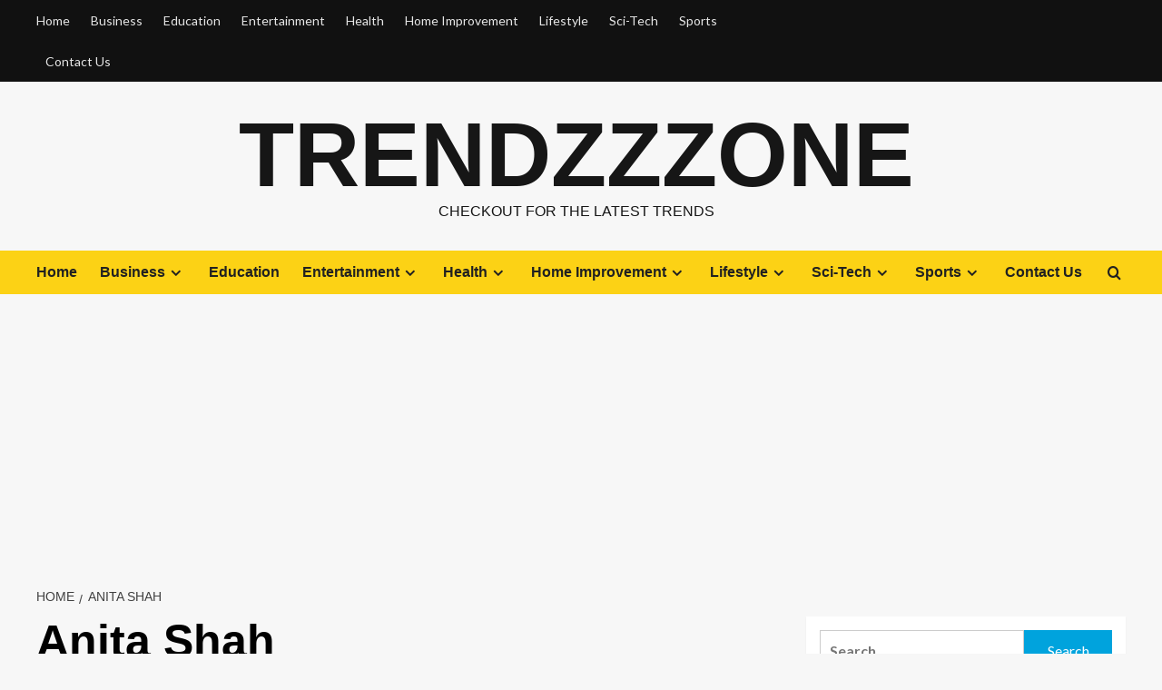

--- FILE ---
content_type: text/html; charset=UTF-8
request_url: https://www.trendzzzone.com/author/anitashah/
body_size: 21509
content:
<!doctype html>
<html dir="ltr" lang="en-US">

<head>
  <meta charset="UTF-8">
  <meta name="viewport" content="width=device-width, initial-scale=1">
  <link rel="profile" href="http://gmpg.org/xfn/11">
  <title>Anita Shah | Trendzzzone</title>

		<!-- All in One SEO 4.9.3 - aioseo.com -->
	<meta name="description" content="I am Anita Shah, project coordinator at XongoLab, a leading mobile app development company. I like to write and share blogs &amp; articles related to the latest technology." />
	<meta name="robots" content="noindex, max-image-preview:large" />
	<meta name="google-site-verification" content="RwErWyW1_x8n6mYoqjHwSfZarrkrxs2Jwa6ad0qWFIE" />
	<link rel="canonical" href="https://www.trendzzzone.com/author/anitashah/" />
	<meta name="generator" content="All in One SEO (AIOSEO) 4.9.3" />
		<script type="application/ld+json" class="aioseo-schema">
			{"@context":"https:\/\/schema.org","@graph":[{"@type":"BreadcrumbList","@id":"https:\/\/www.trendzzzone.com\/author\/anitashah\/#breadcrumblist","itemListElement":[{"@type":"ListItem","@id":"https:\/\/www.trendzzzone.com#listItem","position":1,"name":"Home","item":"https:\/\/www.trendzzzone.com","nextItem":{"@type":"ListItem","@id":"https:\/\/www.trendzzzone.com\/author\/anitashah\/#listItem","name":"Anita Shah"}},{"@type":"ListItem","@id":"https:\/\/www.trendzzzone.com\/author\/anitashah\/#listItem","position":2,"name":"Anita Shah","previousItem":{"@type":"ListItem","@id":"https:\/\/www.trendzzzone.com#listItem","name":"Home"}}]},{"@type":"Organization","@id":"https:\/\/www.trendzzzone.com\/#organization","name":"Trendz Zone","description":"Checkout for the Latest Trends","url":"https:\/\/www.trendzzzone.com\/","logo":{"@type":"ImageObject","url":"https:\/\/www.www.trendzzzone.com\/wp-content\/uploads\/2021\/11\/TRENDZZZONE.png","@id":"https:\/\/www.trendzzzone.com\/author\/anitashah\/#organizationLogo"},"image":{"@id":"https:\/\/www.trendzzzone.com\/author\/anitashah\/#organizationLogo"}},{"@type":"Person","@id":"https:\/\/www.trendzzzone.com\/author\/anitashah\/#author","url":"https:\/\/www.trendzzzone.com\/author\/anitashah\/","name":"Anita Shah","image":{"@type":"ImageObject","@id":"https:\/\/www.trendzzzone.com\/author\/anitashah\/#authorImage","url":"https:\/\/secure.gravatar.com\/avatar\/0f0c17688be4162318c1660898ab8d3769b1781df1f119449ac207f16b1a803f?s=96&d=mm&r=g","width":96,"height":96,"caption":"Anita Shah"},"mainEntityOfPage":{"@id":"https:\/\/www.trendzzzone.com\/author\/anitashah\/#profilepage"}},{"@type":"ProfilePage","@id":"https:\/\/www.trendzzzone.com\/author\/anitashah\/#profilepage","url":"https:\/\/www.trendzzzone.com\/author\/anitashah\/","name":"Anita Shah | Trendzzzone","description":"I am Anita Shah, project coordinator at XongoLab, a leading mobile app development company. I like to write and share blogs & articles related to the latest technology.","inLanguage":"en-US","isPartOf":{"@id":"https:\/\/www.trendzzzone.com\/#website"},"breadcrumb":{"@id":"https:\/\/www.trendzzzone.com\/author\/anitashah\/#breadcrumblist"},"dateCreated":"2021-02-16T05:24:00+05:30","mainEntity":{"@id":"https:\/\/www.trendzzzone.com\/author\/anitashah\/#author"}},{"@type":"WebSite","@id":"https:\/\/www.trendzzzone.com\/#website","url":"https:\/\/www.trendzzzone.com\/","name":"Trendzzzone","description":"Checkout for the Latest Trends","inLanguage":"en-US","publisher":{"@id":"https:\/\/www.trendzzzone.com\/#organization"}}]}
		</script>
		<!-- All in One SEO -->

<link rel='preload' href='https://fonts.googleapis.com/css?family=Source%2BSans%2BPro%3A400%2C700%7CLato%3A400%2C700&#038;subset=latin&#038;display=swap' as='style' onload="this.onload=null;this.rel='stylesheet'" type='text/css' media='all' crossorigin='anonymous'>
<link rel='preconnect' href='https://fonts.googleapis.com' crossorigin='anonymous'>
<link rel='preconnect' href='https://fonts.gstatic.com' crossorigin='anonymous'>
<link rel='dns-prefetch' href='//www.googletagmanager.com' />
<link rel='dns-prefetch' href='//fonts.googleapis.com' />
<link rel='dns-prefetch' href='//pagead2.googlesyndication.com' />
<link rel='dns-prefetch' href='//fundingchoicesmessages.google.com' />
<link rel='preconnect' href='https://fonts.googleapis.com' />
<link rel='preconnect' href='https://fonts.gstatic.com' />
<link rel="alternate" type="application/rss+xml" title="Trendzzzone &raquo; Feed" href="https://www.trendzzzone.com/feed/" />
<style id='wp-img-auto-sizes-contain-inline-css' type='text/css'>
img:is([sizes=auto i],[sizes^="auto," i]){contain-intrinsic-size:3000px 1500px}
/*# sourceURL=wp-img-auto-sizes-contain-inline-css */
</style>
<style id='wp-block-library-inline-css' type='text/css'>
:root{--wp-block-synced-color:#7a00df;--wp-block-synced-color--rgb:122,0,223;--wp-bound-block-color:var(--wp-block-synced-color);--wp-editor-canvas-background:#ddd;--wp-admin-theme-color:#007cba;--wp-admin-theme-color--rgb:0,124,186;--wp-admin-theme-color-darker-10:#006ba1;--wp-admin-theme-color-darker-10--rgb:0,107,160.5;--wp-admin-theme-color-darker-20:#005a87;--wp-admin-theme-color-darker-20--rgb:0,90,135;--wp-admin-border-width-focus:2px}@media (min-resolution:192dpi){:root{--wp-admin-border-width-focus:1.5px}}.wp-element-button{cursor:pointer}:root .has-very-light-gray-background-color{background-color:#eee}:root .has-very-dark-gray-background-color{background-color:#313131}:root .has-very-light-gray-color{color:#eee}:root .has-very-dark-gray-color{color:#313131}:root .has-vivid-green-cyan-to-vivid-cyan-blue-gradient-background{background:linear-gradient(135deg,#00d084,#0693e3)}:root .has-purple-crush-gradient-background{background:linear-gradient(135deg,#34e2e4,#4721fb 50%,#ab1dfe)}:root .has-hazy-dawn-gradient-background{background:linear-gradient(135deg,#faaca8,#dad0ec)}:root .has-subdued-olive-gradient-background{background:linear-gradient(135deg,#fafae1,#67a671)}:root .has-atomic-cream-gradient-background{background:linear-gradient(135deg,#fdd79a,#004a59)}:root .has-nightshade-gradient-background{background:linear-gradient(135deg,#330968,#31cdcf)}:root .has-midnight-gradient-background{background:linear-gradient(135deg,#020381,#2874fc)}:root{--wp--preset--font-size--normal:16px;--wp--preset--font-size--huge:42px}.has-regular-font-size{font-size:1em}.has-larger-font-size{font-size:2.625em}.has-normal-font-size{font-size:var(--wp--preset--font-size--normal)}.has-huge-font-size{font-size:var(--wp--preset--font-size--huge)}.has-text-align-center{text-align:center}.has-text-align-left{text-align:left}.has-text-align-right{text-align:right}.has-fit-text{white-space:nowrap!important}#end-resizable-editor-section{display:none}.aligncenter{clear:both}.items-justified-left{justify-content:flex-start}.items-justified-center{justify-content:center}.items-justified-right{justify-content:flex-end}.items-justified-space-between{justify-content:space-between}.screen-reader-text{border:0;clip-path:inset(50%);height:1px;margin:-1px;overflow:hidden;padding:0;position:absolute;width:1px;word-wrap:normal!important}.screen-reader-text:focus{background-color:#ddd;clip-path:none;color:#444;display:block;font-size:1em;height:auto;left:5px;line-height:normal;padding:15px 23px 14px;text-decoration:none;top:5px;width:auto;z-index:100000}html :where(.has-border-color){border-style:solid}html :where([style*=border-top-color]){border-top-style:solid}html :where([style*=border-right-color]){border-right-style:solid}html :where([style*=border-bottom-color]){border-bottom-style:solid}html :where([style*=border-left-color]){border-left-style:solid}html :where([style*=border-width]){border-style:solid}html :where([style*=border-top-width]){border-top-style:solid}html :where([style*=border-right-width]){border-right-style:solid}html :where([style*=border-bottom-width]){border-bottom-style:solid}html :where([style*=border-left-width]){border-left-style:solid}html :where(img[class*=wp-image-]){height:auto;max-width:100%}:where(figure){margin:0 0 1em}html :where(.is-position-sticky){--wp-admin--admin-bar--position-offset:var(--wp-admin--admin-bar--height,0px)}@media screen and (max-width:600px){html :where(.is-position-sticky){--wp-admin--admin-bar--position-offset:0px}}

/*# sourceURL=wp-block-library-inline-css */
</style><style id='global-styles-inline-css' type='text/css'>
:root{--wp--preset--aspect-ratio--square: 1;--wp--preset--aspect-ratio--4-3: 4/3;--wp--preset--aspect-ratio--3-4: 3/4;--wp--preset--aspect-ratio--3-2: 3/2;--wp--preset--aspect-ratio--2-3: 2/3;--wp--preset--aspect-ratio--16-9: 16/9;--wp--preset--aspect-ratio--9-16: 9/16;--wp--preset--color--black: #000000;--wp--preset--color--cyan-bluish-gray: #abb8c3;--wp--preset--color--white: #ffffff;--wp--preset--color--pale-pink: #f78da7;--wp--preset--color--vivid-red: #cf2e2e;--wp--preset--color--luminous-vivid-orange: #ff6900;--wp--preset--color--luminous-vivid-amber: #fcb900;--wp--preset--color--light-green-cyan: #7bdcb5;--wp--preset--color--vivid-green-cyan: #00d084;--wp--preset--color--pale-cyan-blue: #8ed1fc;--wp--preset--color--vivid-cyan-blue: #0693e3;--wp--preset--color--vivid-purple: #9b51e0;--wp--preset--gradient--vivid-cyan-blue-to-vivid-purple: linear-gradient(135deg,rgb(6,147,227) 0%,rgb(155,81,224) 100%);--wp--preset--gradient--light-green-cyan-to-vivid-green-cyan: linear-gradient(135deg,rgb(122,220,180) 0%,rgb(0,208,130) 100%);--wp--preset--gradient--luminous-vivid-amber-to-luminous-vivid-orange: linear-gradient(135deg,rgb(252,185,0) 0%,rgb(255,105,0) 100%);--wp--preset--gradient--luminous-vivid-orange-to-vivid-red: linear-gradient(135deg,rgb(255,105,0) 0%,rgb(207,46,46) 100%);--wp--preset--gradient--very-light-gray-to-cyan-bluish-gray: linear-gradient(135deg,rgb(238,238,238) 0%,rgb(169,184,195) 100%);--wp--preset--gradient--cool-to-warm-spectrum: linear-gradient(135deg,rgb(74,234,220) 0%,rgb(151,120,209) 20%,rgb(207,42,186) 40%,rgb(238,44,130) 60%,rgb(251,105,98) 80%,rgb(254,248,76) 100%);--wp--preset--gradient--blush-light-purple: linear-gradient(135deg,rgb(255,206,236) 0%,rgb(152,150,240) 100%);--wp--preset--gradient--blush-bordeaux: linear-gradient(135deg,rgb(254,205,165) 0%,rgb(254,45,45) 50%,rgb(107,0,62) 100%);--wp--preset--gradient--luminous-dusk: linear-gradient(135deg,rgb(255,203,112) 0%,rgb(199,81,192) 50%,rgb(65,88,208) 100%);--wp--preset--gradient--pale-ocean: linear-gradient(135deg,rgb(255,245,203) 0%,rgb(182,227,212) 50%,rgb(51,167,181) 100%);--wp--preset--gradient--electric-grass: linear-gradient(135deg,rgb(202,248,128) 0%,rgb(113,206,126) 100%);--wp--preset--gradient--midnight: linear-gradient(135deg,rgb(2,3,129) 0%,rgb(40,116,252) 100%);--wp--preset--font-size--small: 13px;--wp--preset--font-size--medium: 20px;--wp--preset--font-size--large: 36px;--wp--preset--font-size--x-large: 42px;--wp--preset--spacing--20: 0.44rem;--wp--preset--spacing--30: 0.67rem;--wp--preset--spacing--40: 1rem;--wp--preset--spacing--50: 1.5rem;--wp--preset--spacing--60: 2.25rem;--wp--preset--spacing--70: 3.38rem;--wp--preset--spacing--80: 5.06rem;--wp--preset--shadow--natural: 6px 6px 9px rgba(0, 0, 0, 0.2);--wp--preset--shadow--deep: 12px 12px 50px rgba(0, 0, 0, 0.4);--wp--preset--shadow--sharp: 6px 6px 0px rgba(0, 0, 0, 0.2);--wp--preset--shadow--outlined: 6px 6px 0px -3px rgb(255, 255, 255), 6px 6px rgb(0, 0, 0);--wp--preset--shadow--crisp: 6px 6px 0px rgb(0, 0, 0);}:root { --wp--style--global--content-size: 800px;--wp--style--global--wide-size: 1200px; }:where(body) { margin: 0; }.wp-site-blocks > .alignleft { float: left; margin-right: 2em; }.wp-site-blocks > .alignright { float: right; margin-left: 2em; }.wp-site-blocks > .aligncenter { justify-content: center; margin-left: auto; margin-right: auto; }:where(.wp-site-blocks) > * { margin-block-start: 24px; margin-block-end: 0; }:where(.wp-site-blocks) > :first-child { margin-block-start: 0; }:where(.wp-site-blocks) > :last-child { margin-block-end: 0; }:root { --wp--style--block-gap: 24px; }:root :where(.is-layout-flow) > :first-child{margin-block-start: 0;}:root :where(.is-layout-flow) > :last-child{margin-block-end: 0;}:root :where(.is-layout-flow) > *{margin-block-start: 24px;margin-block-end: 0;}:root :where(.is-layout-constrained) > :first-child{margin-block-start: 0;}:root :where(.is-layout-constrained) > :last-child{margin-block-end: 0;}:root :where(.is-layout-constrained) > *{margin-block-start: 24px;margin-block-end: 0;}:root :where(.is-layout-flex){gap: 24px;}:root :where(.is-layout-grid){gap: 24px;}.is-layout-flow > .alignleft{float: left;margin-inline-start: 0;margin-inline-end: 2em;}.is-layout-flow > .alignright{float: right;margin-inline-start: 2em;margin-inline-end: 0;}.is-layout-flow > .aligncenter{margin-left: auto !important;margin-right: auto !important;}.is-layout-constrained > .alignleft{float: left;margin-inline-start: 0;margin-inline-end: 2em;}.is-layout-constrained > .alignright{float: right;margin-inline-start: 2em;margin-inline-end: 0;}.is-layout-constrained > .aligncenter{margin-left: auto !important;margin-right: auto !important;}.is-layout-constrained > :where(:not(.alignleft):not(.alignright):not(.alignfull)){max-width: var(--wp--style--global--content-size);margin-left: auto !important;margin-right: auto !important;}.is-layout-constrained > .alignwide{max-width: var(--wp--style--global--wide-size);}body .is-layout-flex{display: flex;}.is-layout-flex{flex-wrap: wrap;align-items: center;}.is-layout-flex > :is(*, div){margin: 0;}body .is-layout-grid{display: grid;}.is-layout-grid > :is(*, div){margin: 0;}body{padding-top: 0px;padding-right: 0px;padding-bottom: 0px;padding-left: 0px;}a:where(:not(.wp-element-button)){text-decoration: none;}:root :where(.wp-element-button, .wp-block-button__link){background-color: #32373c;border-radius: 0;border-width: 0;color: #fff;font-family: inherit;font-size: inherit;font-style: inherit;font-weight: inherit;letter-spacing: inherit;line-height: inherit;padding-top: calc(0.667em + 2px);padding-right: calc(1.333em + 2px);padding-bottom: calc(0.667em + 2px);padding-left: calc(1.333em + 2px);text-decoration: none;text-transform: inherit;}.has-black-color{color: var(--wp--preset--color--black) !important;}.has-cyan-bluish-gray-color{color: var(--wp--preset--color--cyan-bluish-gray) !important;}.has-white-color{color: var(--wp--preset--color--white) !important;}.has-pale-pink-color{color: var(--wp--preset--color--pale-pink) !important;}.has-vivid-red-color{color: var(--wp--preset--color--vivid-red) !important;}.has-luminous-vivid-orange-color{color: var(--wp--preset--color--luminous-vivid-orange) !important;}.has-luminous-vivid-amber-color{color: var(--wp--preset--color--luminous-vivid-amber) !important;}.has-light-green-cyan-color{color: var(--wp--preset--color--light-green-cyan) !important;}.has-vivid-green-cyan-color{color: var(--wp--preset--color--vivid-green-cyan) !important;}.has-pale-cyan-blue-color{color: var(--wp--preset--color--pale-cyan-blue) !important;}.has-vivid-cyan-blue-color{color: var(--wp--preset--color--vivid-cyan-blue) !important;}.has-vivid-purple-color{color: var(--wp--preset--color--vivid-purple) !important;}.has-black-background-color{background-color: var(--wp--preset--color--black) !important;}.has-cyan-bluish-gray-background-color{background-color: var(--wp--preset--color--cyan-bluish-gray) !important;}.has-white-background-color{background-color: var(--wp--preset--color--white) !important;}.has-pale-pink-background-color{background-color: var(--wp--preset--color--pale-pink) !important;}.has-vivid-red-background-color{background-color: var(--wp--preset--color--vivid-red) !important;}.has-luminous-vivid-orange-background-color{background-color: var(--wp--preset--color--luminous-vivid-orange) !important;}.has-luminous-vivid-amber-background-color{background-color: var(--wp--preset--color--luminous-vivid-amber) !important;}.has-light-green-cyan-background-color{background-color: var(--wp--preset--color--light-green-cyan) !important;}.has-vivid-green-cyan-background-color{background-color: var(--wp--preset--color--vivid-green-cyan) !important;}.has-pale-cyan-blue-background-color{background-color: var(--wp--preset--color--pale-cyan-blue) !important;}.has-vivid-cyan-blue-background-color{background-color: var(--wp--preset--color--vivid-cyan-blue) !important;}.has-vivid-purple-background-color{background-color: var(--wp--preset--color--vivid-purple) !important;}.has-black-border-color{border-color: var(--wp--preset--color--black) !important;}.has-cyan-bluish-gray-border-color{border-color: var(--wp--preset--color--cyan-bluish-gray) !important;}.has-white-border-color{border-color: var(--wp--preset--color--white) !important;}.has-pale-pink-border-color{border-color: var(--wp--preset--color--pale-pink) !important;}.has-vivid-red-border-color{border-color: var(--wp--preset--color--vivid-red) !important;}.has-luminous-vivid-orange-border-color{border-color: var(--wp--preset--color--luminous-vivid-orange) !important;}.has-luminous-vivid-amber-border-color{border-color: var(--wp--preset--color--luminous-vivid-amber) !important;}.has-light-green-cyan-border-color{border-color: var(--wp--preset--color--light-green-cyan) !important;}.has-vivid-green-cyan-border-color{border-color: var(--wp--preset--color--vivid-green-cyan) !important;}.has-pale-cyan-blue-border-color{border-color: var(--wp--preset--color--pale-cyan-blue) !important;}.has-vivid-cyan-blue-border-color{border-color: var(--wp--preset--color--vivid-cyan-blue) !important;}.has-vivid-purple-border-color{border-color: var(--wp--preset--color--vivid-purple) !important;}.has-vivid-cyan-blue-to-vivid-purple-gradient-background{background: var(--wp--preset--gradient--vivid-cyan-blue-to-vivid-purple) !important;}.has-light-green-cyan-to-vivid-green-cyan-gradient-background{background: var(--wp--preset--gradient--light-green-cyan-to-vivid-green-cyan) !important;}.has-luminous-vivid-amber-to-luminous-vivid-orange-gradient-background{background: var(--wp--preset--gradient--luminous-vivid-amber-to-luminous-vivid-orange) !important;}.has-luminous-vivid-orange-to-vivid-red-gradient-background{background: var(--wp--preset--gradient--luminous-vivid-orange-to-vivid-red) !important;}.has-very-light-gray-to-cyan-bluish-gray-gradient-background{background: var(--wp--preset--gradient--very-light-gray-to-cyan-bluish-gray) !important;}.has-cool-to-warm-spectrum-gradient-background{background: var(--wp--preset--gradient--cool-to-warm-spectrum) !important;}.has-blush-light-purple-gradient-background{background: var(--wp--preset--gradient--blush-light-purple) !important;}.has-blush-bordeaux-gradient-background{background: var(--wp--preset--gradient--blush-bordeaux) !important;}.has-luminous-dusk-gradient-background{background: var(--wp--preset--gradient--luminous-dusk) !important;}.has-pale-ocean-gradient-background{background: var(--wp--preset--gradient--pale-ocean) !important;}.has-electric-grass-gradient-background{background: var(--wp--preset--gradient--electric-grass) !important;}.has-midnight-gradient-background{background: var(--wp--preset--gradient--midnight) !important;}.has-small-font-size{font-size: var(--wp--preset--font-size--small) !important;}.has-medium-font-size{font-size: var(--wp--preset--font-size--medium) !important;}.has-large-font-size{font-size: var(--wp--preset--font-size--large) !important;}.has-x-large-font-size{font-size: var(--wp--preset--font-size--x-large) !important;}
/*# sourceURL=global-styles-inline-css */
</style>

<link rel='stylesheet' id='bootstrap-css' href='https://www.trendzzzone.com/wp-content/themes/covernews/assets/bootstrap/css/bootstrap.min.css?ver=6.9' type='text/css' media='all' />
<link rel='stylesheet' id='covernews-style-css' href='https://www.trendzzzone.com/wp-content/themes/covernews/style.css?ver=6.9' type='text/css' media='all' />
<link rel='stylesheet' id='newscover-css' href='https://www.trendzzzone.com/wp-content/themes/newscover/style.css?ver=2.0.2' type='text/css' media='all' />
<link rel='stylesheet' id='covernews-google-fonts-css' href='https://fonts.googleapis.com/css?family=Source%2BSans%2BPro%3A400%2C700%7CLato%3A400%2C700&#038;subset=latin&#038;display=swap' type='text/css' media='all' />
<link rel='stylesheet' id='covernews-icons-css' href='https://www.trendzzzone.com/wp-content/themes/covernews/assets/icons/style.css?ver=6.9' type='text/css' media='all' />
<script type="text/javascript" id="breeze-prefetch-js-extra">
/* <![CDATA[ */
var breeze_prefetch = {"local_url":"https://www.trendzzzone.com","ignore_remote_prefetch":"1","ignore_list":["wp-admin","wp-login.php"]};
//# sourceURL=breeze-prefetch-js-extra
/* ]]> */
</script>
<script type="text/javascript" src="https://www.trendzzzone.com/wp-content/plugins/breeze/assets/js/js-front-end/breeze-prefetch-links.min.js?ver=2.2.22" id="breeze-prefetch-js"></script>
<script type="text/javascript" src="https://www.trendzzzone.com/wp-includes/js/jquery/jquery.min.js?ver=3.7.1" id="jquery-core-js"></script>
<script type="text/javascript" src="https://www.trendzzzone.com/wp-includes/js/jquery/jquery-migrate.min.js?ver=3.4.1" id="jquery-migrate-js"></script>

<!-- Google tag (gtag.js) snippet added by Site Kit -->
<!-- Google Analytics snippet added by Site Kit -->
<script type="text/javascript" src="https://www.googletagmanager.com/gtag/js?id=GT-K8FZCRV" id="google_gtagjs-js" async></script>
<script type="text/javascript" id="google_gtagjs-js-after">
/* <![CDATA[ */
window.dataLayer = window.dataLayer || [];function gtag(){dataLayer.push(arguments);}
gtag("set","linker",{"domains":["www.trendzzzone.com"]});
gtag("js", new Date());
gtag("set", "developer_id.dZTNiMT", true);
gtag("config", "GT-K8FZCRV");
//# sourceURL=google_gtagjs-js-after
/* ]]> */
</script>
<link rel="https://api.w.org/" href="https://www.trendzzzone.com/wp-json/" /><link rel="alternate" title="JSON" type="application/json" href="https://www.trendzzzone.com/wp-json/wp/v2/users/643" /><link rel="EditURI" type="application/rsd+xml" title="RSD" href="https://www.trendzzzone.com/xmlrpc.php?rsd" />
<meta name="generator" content="WordPress 6.9" />
<meta name="generator" content="Site Kit by Google 1.170.0" /><meta name="generator" content="performance-lab 4.0.1; plugins: ">

<!-- Google AdSense meta tags added by Site Kit -->
<meta name="google-adsense-platform-account" content="ca-host-pub-2644536267352236">
<meta name="google-adsense-platform-domain" content="sitekit.withgoogle.com">
<!-- End Google AdSense meta tags added by Site Kit -->
        <style type="text/css">
                        .site-title a,
            .site-header .site-branding .site-title a:visited,
            .site-header .site-branding .site-title a:hover,
            .site-description {
                color: #161616            }

            body.aft-dark-mode .site-title a,
      body.aft-dark-mode .site-header .site-branding .site-title a:visited,
      body.aft-dark-mode .site-header .site-branding .site-title a:hover,
      body.aft-dark-mode .site-description {
        color: #ffffff;
      }

            .site-branding .site-title {
                font-size: 100px;
            }

            @media only screen and (max-width: 640px) {
                .header-layout-3 .site-header .site-branding .site-title,
                .site-branding .site-title {
                    font-size: 60px;

                }
              }   

           @media only screen and (max-width: 375px) {
               .header-layout-3 .site-header .site-branding .site-title,
               .site-branding .site-title {
                        font-size: 50px;

                    }
                }
                
                    .elementor-template-full-width .elementor-section.elementor-section-full_width > .elementor-container,
        .elementor-template-full-width .elementor-section.elementor-section-boxed > .elementor-container{
            max-width: 1200px;
        }
        @media (min-width: 1600px){
            .elementor-template-full-width .elementor-section.elementor-section-full_width > .elementor-container,
            .elementor-template-full-width .elementor-section.elementor-section-boxed > .elementor-container{
                max-width: 1600px;
            }
        }
        
        .align-content-left .elementor-section-stretched,
        .align-content-right .elementor-section-stretched {
            max-width: 100%;
            left: 0 !important;
        }


        </style>
        
<!-- Google AdSense snippet added by Site Kit -->
<script type="text/javascript" async="async" src="https://pagead2.googlesyndication.com/pagead/js/adsbygoogle.js?client=ca-pub-1431620553671847&amp;host=ca-host-pub-2644536267352236" crossorigin="anonymous"></script>

<!-- End Google AdSense snippet added by Site Kit -->

<!-- Google AdSense Ad Blocking Recovery snippet added by Site Kit -->
<script async src="https://fundingchoicesmessages.google.com/i/pub-1431620553671847?ers=1"></script><script>(function() {function signalGooglefcPresent() {if (!window.frames['googlefcPresent']) {if (document.body) {const iframe = document.createElement('iframe'); iframe.style = 'width: 0; height: 0; border: none; z-index: -1000; left: -1000px; top: -1000px;'; iframe.style.display = 'none'; iframe.name = 'googlefcPresent'; document.body.appendChild(iframe);} else {setTimeout(signalGooglefcPresent, 0);}}}signalGooglefcPresent();})();</script>
<!-- End Google AdSense Ad Blocking Recovery snippet added by Site Kit -->

<!-- Google AdSense Ad Blocking Recovery Error Protection snippet added by Site Kit -->
<script>(function(){'use strict';function aa(a){var b=0;return function(){return b<a.length?{done:!1,value:a[b++]}:{done:!0}}}var ba=typeof Object.defineProperties=="function"?Object.defineProperty:function(a,b,c){if(a==Array.prototype||a==Object.prototype)return a;a[b]=c.value;return a};
function ca(a){a=["object"==typeof globalThis&&globalThis,a,"object"==typeof window&&window,"object"==typeof self&&self,"object"==typeof global&&global];for(var b=0;b<a.length;++b){var c=a[b];if(c&&c.Math==Math)return c}throw Error("Cannot find global object");}var da=ca(this);function l(a,b){if(b)a:{var c=da;a=a.split(".");for(var d=0;d<a.length-1;d++){var e=a[d];if(!(e in c))break a;c=c[e]}a=a[a.length-1];d=c[a];b=b(d);b!=d&&b!=null&&ba(c,a,{configurable:!0,writable:!0,value:b})}}
function ea(a){return a.raw=a}function n(a){var b=typeof Symbol!="undefined"&&Symbol.iterator&&a[Symbol.iterator];if(b)return b.call(a);if(typeof a.length=="number")return{next:aa(a)};throw Error(String(a)+" is not an iterable or ArrayLike");}function fa(a){for(var b,c=[];!(b=a.next()).done;)c.push(b.value);return c}var ha=typeof Object.create=="function"?Object.create:function(a){function b(){}b.prototype=a;return new b},p;
if(typeof Object.setPrototypeOf=="function")p=Object.setPrototypeOf;else{var q;a:{var ja={a:!0},ka={};try{ka.__proto__=ja;q=ka.a;break a}catch(a){}q=!1}p=q?function(a,b){a.__proto__=b;if(a.__proto__!==b)throw new TypeError(a+" is not extensible");return a}:null}var la=p;
function t(a,b){a.prototype=ha(b.prototype);a.prototype.constructor=a;if(la)la(a,b);else for(var c in b)if(c!="prototype")if(Object.defineProperties){var d=Object.getOwnPropertyDescriptor(b,c);d&&Object.defineProperty(a,c,d)}else a[c]=b[c];a.A=b.prototype}function ma(){for(var a=Number(this),b=[],c=a;c<arguments.length;c++)b[c-a]=arguments[c];return b}l("Object.is",function(a){return a?a:function(b,c){return b===c?b!==0||1/b===1/c:b!==b&&c!==c}});
l("Array.prototype.includes",function(a){return a?a:function(b,c){var d=this;d instanceof String&&(d=String(d));var e=d.length;c=c||0;for(c<0&&(c=Math.max(c+e,0));c<e;c++){var f=d[c];if(f===b||Object.is(f,b))return!0}return!1}});
l("String.prototype.includes",function(a){return a?a:function(b,c){if(this==null)throw new TypeError("The 'this' value for String.prototype.includes must not be null or undefined");if(b instanceof RegExp)throw new TypeError("First argument to String.prototype.includes must not be a regular expression");return this.indexOf(b,c||0)!==-1}});l("Number.MAX_SAFE_INTEGER",function(){return 9007199254740991});
l("Number.isFinite",function(a){return a?a:function(b){return typeof b!=="number"?!1:!isNaN(b)&&b!==Infinity&&b!==-Infinity}});l("Number.isInteger",function(a){return a?a:function(b){return Number.isFinite(b)?b===Math.floor(b):!1}});l("Number.isSafeInteger",function(a){return a?a:function(b){return Number.isInteger(b)&&Math.abs(b)<=Number.MAX_SAFE_INTEGER}});
l("Math.trunc",function(a){return a?a:function(b){b=Number(b);if(isNaN(b)||b===Infinity||b===-Infinity||b===0)return b;var c=Math.floor(Math.abs(b));return b<0?-c:c}});/*

 Copyright The Closure Library Authors.
 SPDX-License-Identifier: Apache-2.0
*/
var u=this||self;function v(a,b){a:{var c=["CLOSURE_FLAGS"];for(var d=u,e=0;e<c.length;e++)if(d=d[c[e]],d==null){c=null;break a}c=d}a=c&&c[a];return a!=null?a:b}function w(a){return a};function na(a){u.setTimeout(function(){throw a;},0)};var oa=v(610401301,!1),pa=v(188588736,!0),qa=v(645172343,v(1,!0));var x,ra=u.navigator;x=ra?ra.userAgentData||null:null;function z(a){return oa?x?x.brands.some(function(b){return(b=b.brand)&&b.indexOf(a)!=-1}):!1:!1}function A(a){var b;a:{if(b=u.navigator)if(b=b.userAgent)break a;b=""}return b.indexOf(a)!=-1};function B(){return oa?!!x&&x.brands.length>0:!1}function C(){return B()?z("Chromium"):(A("Chrome")||A("CriOS"))&&!(B()?0:A("Edge"))||A("Silk")};var sa=B()?!1:A("Trident")||A("MSIE");!A("Android")||C();C();A("Safari")&&(C()||(B()?0:A("Coast"))||(B()?0:A("Opera"))||(B()?0:A("Edge"))||(B()?z("Microsoft Edge"):A("Edg/"))||B()&&z("Opera"));var ta={},D=null;var ua=typeof Uint8Array!=="undefined",va=!sa&&typeof btoa==="function";var wa;function E(){return typeof BigInt==="function"};var F=typeof Symbol==="function"&&typeof Symbol()==="symbol";function xa(a){return typeof Symbol==="function"&&typeof Symbol()==="symbol"?Symbol():a}var G=xa(),ya=xa("2ex");var za=F?function(a,b){a[G]|=b}:function(a,b){a.g!==void 0?a.g|=b:Object.defineProperties(a,{g:{value:b,configurable:!0,writable:!0,enumerable:!1}})},H=F?function(a){return a[G]|0}:function(a){return a.g|0},I=F?function(a){return a[G]}:function(a){return a.g},J=F?function(a,b){a[G]=b}:function(a,b){a.g!==void 0?a.g=b:Object.defineProperties(a,{g:{value:b,configurable:!0,writable:!0,enumerable:!1}})};function Aa(a,b){J(b,(a|0)&-14591)}function Ba(a,b){J(b,(a|34)&-14557)};var K={},Ca={};function Da(a){return!(!a||typeof a!=="object"||a.g!==Ca)}function Ea(a){return a!==null&&typeof a==="object"&&!Array.isArray(a)&&a.constructor===Object}function L(a,b,c){if(!Array.isArray(a)||a.length)return!1;var d=H(a);if(d&1)return!0;if(!(b&&(Array.isArray(b)?b.includes(c):b.has(c))))return!1;J(a,d|1);return!0};var M=0,N=0;function Fa(a){var b=a>>>0;M=b;N=(a-b)/4294967296>>>0}function Ga(a){if(a<0){Fa(-a);var b=n(Ha(M,N));a=b.next().value;b=b.next().value;M=a>>>0;N=b>>>0}else Fa(a)}function Ia(a,b){b>>>=0;a>>>=0;if(b<=2097151)var c=""+(4294967296*b+a);else E()?c=""+(BigInt(b)<<BigInt(32)|BigInt(a)):(c=(a>>>24|b<<8)&16777215,b=b>>16&65535,a=(a&16777215)+c*6777216+b*6710656,c+=b*8147497,b*=2,a>=1E7&&(c+=a/1E7>>>0,a%=1E7),c>=1E7&&(b+=c/1E7>>>0,c%=1E7),c=b+Ja(c)+Ja(a));return c}
function Ja(a){a=String(a);return"0000000".slice(a.length)+a}function Ha(a,b){b=~b;a?a=~a+1:b+=1;return[a,b]};var Ka=/^-?([1-9][0-9]*|0)(\.[0-9]+)?$/;var O;function La(a,b){O=b;a=new a(b);O=void 0;return a}
function P(a,b,c){a==null&&(a=O);O=void 0;if(a==null){var d=96;c?(a=[c],d|=512):a=[];b&&(d=d&-16760833|(b&1023)<<14)}else{if(!Array.isArray(a))throw Error("narr");d=H(a);if(d&2048)throw Error("farr");if(d&64)return a;d|=64;if(c&&(d|=512,c!==a[0]))throw Error("mid");a:{c=a;var e=c.length;if(e){var f=e-1;if(Ea(c[f])){d|=256;b=f-(+!!(d&512)-1);if(b>=1024)throw Error("pvtlmt");d=d&-16760833|(b&1023)<<14;break a}}if(b){b=Math.max(b,e-(+!!(d&512)-1));if(b>1024)throw Error("spvt");d=d&-16760833|(b&1023)<<
14}}}J(a,d);return a};function Ma(a){switch(typeof a){case "number":return isFinite(a)?a:String(a);case "boolean":return a?1:0;case "object":if(a)if(Array.isArray(a)){if(L(a,void 0,0))return}else if(ua&&a!=null&&a instanceof Uint8Array){if(va){for(var b="",c=0,d=a.length-10240;c<d;)b+=String.fromCharCode.apply(null,a.subarray(c,c+=10240));b+=String.fromCharCode.apply(null,c?a.subarray(c):a);a=btoa(b)}else{b===void 0&&(b=0);if(!D){D={};c="ABCDEFGHIJKLMNOPQRSTUVWXYZabcdefghijklmnopqrstuvwxyz0123456789".split("");d=["+/=",
"+/","-_=","-_.","-_"];for(var e=0;e<5;e++){var f=c.concat(d[e].split(""));ta[e]=f;for(var g=0;g<f.length;g++){var h=f[g];D[h]===void 0&&(D[h]=g)}}}b=ta[b];c=Array(Math.floor(a.length/3));d=b[64]||"";for(e=f=0;f<a.length-2;f+=3){var k=a[f],m=a[f+1];h=a[f+2];g=b[k>>2];k=b[(k&3)<<4|m>>4];m=b[(m&15)<<2|h>>6];h=b[h&63];c[e++]=g+k+m+h}g=0;h=d;switch(a.length-f){case 2:g=a[f+1],h=b[(g&15)<<2]||d;case 1:a=a[f],c[e]=b[a>>2]+b[(a&3)<<4|g>>4]+h+d}a=c.join("")}return a}}return a};function Na(a,b,c){a=Array.prototype.slice.call(a);var d=a.length,e=b&256?a[d-1]:void 0;d+=e?-1:0;for(b=b&512?1:0;b<d;b++)a[b]=c(a[b]);if(e){b=a[b]={};for(var f in e)Object.prototype.hasOwnProperty.call(e,f)&&(b[f]=c(e[f]))}return a}function Oa(a,b,c,d,e){if(a!=null){if(Array.isArray(a))a=L(a,void 0,0)?void 0:e&&H(a)&2?a:Pa(a,b,c,d!==void 0,e);else if(Ea(a)){var f={},g;for(g in a)Object.prototype.hasOwnProperty.call(a,g)&&(f[g]=Oa(a[g],b,c,d,e));a=f}else a=b(a,d);return a}}
function Pa(a,b,c,d,e){var f=d||c?H(a):0;d=d?!!(f&32):void 0;a=Array.prototype.slice.call(a);for(var g=0;g<a.length;g++)a[g]=Oa(a[g],b,c,d,e);c&&c(f,a);return a}function Qa(a){return a.s===K?a.toJSON():Ma(a)};function Ra(a,b,c){c=c===void 0?Ba:c;if(a!=null){if(ua&&a instanceof Uint8Array)return b?a:new Uint8Array(a);if(Array.isArray(a)){var d=H(a);if(d&2)return a;b&&(b=d===0||!!(d&32)&&!(d&64||!(d&16)));return b?(J(a,(d|34)&-12293),a):Pa(a,Ra,d&4?Ba:c,!0,!0)}a.s===K&&(c=a.h,d=I(c),a=d&2?a:La(a.constructor,Sa(c,d,!0)));return a}}function Sa(a,b,c){var d=c||b&2?Ba:Aa,e=!!(b&32);a=Na(a,b,function(f){return Ra(f,e,d)});za(a,32|(c?2:0));return a};function Ta(a,b){a=a.h;return Ua(a,I(a),b)}function Va(a,b,c,d){b=d+(+!!(b&512)-1);if(!(b<0||b>=a.length||b>=c))return a[b]}
function Ua(a,b,c,d){if(c===-1)return null;var e=b>>14&1023||536870912;if(c>=e){if(b&256)return a[a.length-1][c]}else{var f=a.length;if(d&&b&256&&(d=a[f-1][c],d!=null)){if(Va(a,b,e,c)&&ya!=null){var g;a=(g=wa)!=null?g:wa={};g=a[ya]||0;g>=4||(a[ya]=g+1,g=Error(),g.__closure__error__context__984382||(g.__closure__error__context__984382={}),g.__closure__error__context__984382.severity="incident",na(g))}return d}return Va(a,b,e,c)}}
function Wa(a,b,c,d,e){var f=b>>14&1023||536870912;if(c>=f||e&&!qa){var g=b;if(b&256)e=a[a.length-1];else{if(d==null)return;e=a[f+(+!!(b&512)-1)]={};g|=256}e[c]=d;c<f&&(a[c+(+!!(b&512)-1)]=void 0);g!==b&&J(a,g)}else a[c+(+!!(b&512)-1)]=d,b&256&&(a=a[a.length-1],c in a&&delete a[c])}
function Xa(a,b){var c=Ya;var d=d===void 0?!1:d;var e=a.h;var f=I(e),g=Ua(e,f,b,d);if(g!=null&&typeof g==="object"&&g.s===K)c=g;else if(Array.isArray(g)){var h=H(g),k=h;k===0&&(k|=f&32);k|=f&2;k!==h&&J(g,k);c=new c(g)}else c=void 0;c!==g&&c!=null&&Wa(e,f,b,c,d);e=c;if(e==null)return e;a=a.h;f=I(a);f&2||(g=e,c=g.h,h=I(c),g=h&2?La(g.constructor,Sa(c,h,!1)):g,g!==e&&(e=g,Wa(a,f,b,e,d)));return e}function Za(a,b){a=Ta(a,b);return a==null||typeof a==="string"?a:void 0}
function $a(a,b){var c=c===void 0?0:c;a=Ta(a,b);if(a!=null)if(b=typeof a,b==="number"?Number.isFinite(a):b!=="string"?0:Ka.test(a))if(typeof a==="number"){if(a=Math.trunc(a),!Number.isSafeInteger(a)){Ga(a);b=M;var d=N;if(a=d&2147483648)b=~b+1>>>0,d=~d>>>0,b==0&&(d=d+1>>>0);b=d*4294967296+(b>>>0);a=a?-b:b}}else if(b=Math.trunc(Number(a)),Number.isSafeInteger(b))a=String(b);else{if(b=a.indexOf("."),b!==-1&&(a=a.substring(0,b)),!(a[0]==="-"?a.length<20||a.length===20&&Number(a.substring(0,7))>-922337:
a.length<19||a.length===19&&Number(a.substring(0,6))<922337)){if(a.length<16)Ga(Number(a));else if(E())a=BigInt(a),M=Number(a&BigInt(4294967295))>>>0,N=Number(a>>BigInt(32)&BigInt(4294967295));else{b=+(a[0]==="-");N=M=0;d=a.length;for(var e=b,f=(d-b)%6+b;f<=d;e=f,f+=6)e=Number(a.slice(e,f)),N*=1E6,M=M*1E6+e,M>=4294967296&&(N+=Math.trunc(M/4294967296),N>>>=0,M>>>=0);b&&(b=n(Ha(M,N)),a=b.next().value,b=b.next().value,M=a,N=b)}a=M;b=N;b&2147483648?E()?a=""+(BigInt(b|0)<<BigInt(32)|BigInt(a>>>0)):(b=
n(Ha(a,b)),a=b.next().value,b=b.next().value,a="-"+Ia(a,b)):a=Ia(a,b)}}else a=void 0;return a!=null?a:c}function R(a,b){var c=c===void 0?"":c;a=Za(a,b);return a!=null?a:c};var S;function T(a,b,c){this.h=P(a,b,c)}T.prototype.toJSON=function(){return ab(this)};T.prototype.s=K;T.prototype.toString=function(){try{return S=!0,ab(this).toString()}finally{S=!1}};
function ab(a){var b=S?a.h:Pa(a.h,Qa,void 0,void 0,!1);var c=!S;var d=pa?void 0:a.constructor.v;var e=I(c?a.h:b);if(a=b.length){var f=b[a-1],g=Ea(f);g?a--:f=void 0;e=+!!(e&512)-1;var h=b;if(g){b:{var k=f;var m={};g=!1;if(k)for(var r in k)if(Object.prototype.hasOwnProperty.call(k,r))if(isNaN(+r))m[r]=k[r];else{var y=k[r];Array.isArray(y)&&(L(y,d,+r)||Da(y)&&y.size===0)&&(y=null);y==null&&(g=!0);y!=null&&(m[r]=y)}if(g){for(var Q in m)break b;m=null}else m=k}k=m==null?f!=null:m!==f}for(var ia;a>0;a--){Q=
a-1;r=h[Q];Q-=e;if(!(r==null||L(r,d,Q)||Da(r)&&r.size===0))break;ia=!0}if(h!==b||k||ia){if(!c)h=Array.prototype.slice.call(h,0,a);else if(ia||k||m)h.length=a;m&&h.push(m)}b=h}return b};function bb(a){return function(b){if(b==null||b=="")b=new a;else{b=JSON.parse(b);if(!Array.isArray(b))throw Error("dnarr");za(b,32);b=La(a,b)}return b}};function cb(a){this.h=P(a)}t(cb,T);var db=bb(cb);var U;function V(a){this.g=a}V.prototype.toString=function(){return this.g+""};var eb={};function fb(a){if(U===void 0){var b=null;var c=u.trustedTypes;if(c&&c.createPolicy){try{b=c.createPolicy("goog#html",{createHTML:w,createScript:w,createScriptURL:w})}catch(d){u.console&&u.console.error(d.message)}U=b}else U=b}a=(b=U)?b.createScriptURL(a):a;return new V(a,eb)};/*

 SPDX-License-Identifier: Apache-2.0
*/
function gb(a){var b=ma.apply(1,arguments);if(b.length===0)return fb(a[0]);for(var c=a[0],d=0;d<b.length;d++)c+=encodeURIComponent(b[d])+a[d+1];return fb(c)};function hb(a,b){a.src=b instanceof V&&b.constructor===V?b.g:"type_error:TrustedResourceUrl";var c,d;(c=(b=(d=(c=(a.ownerDocument&&a.ownerDocument.defaultView||window).document).querySelector)==null?void 0:d.call(c,"script[nonce]"))?b.nonce||b.getAttribute("nonce")||"":"")&&a.setAttribute("nonce",c)};function ib(){return Math.floor(Math.random()*2147483648).toString(36)+Math.abs(Math.floor(Math.random()*2147483648)^Date.now()).toString(36)};function jb(a,b){b=String(b);a.contentType==="application/xhtml+xml"&&(b=b.toLowerCase());return a.createElement(b)}function kb(a){this.g=a||u.document||document};function lb(a){a=a===void 0?document:a;return a.createElement("script")};function mb(a,b,c,d,e,f){try{var g=a.g,h=lb(g);h.async=!0;hb(h,b);g.head.appendChild(h);h.addEventListener("load",function(){e();d&&g.head.removeChild(h)});h.addEventListener("error",function(){c>0?mb(a,b,c-1,d,e,f):(d&&g.head.removeChild(h),f())})}catch(k){f()}};var nb=u.atob("aHR0cHM6Ly93d3cuZ3N0YXRpYy5jb20vaW1hZ2VzL2ljb25zL21hdGVyaWFsL3N5c3RlbS8xeC93YXJuaW5nX2FtYmVyXzI0ZHAucG5n"),ob=u.atob("WW91IGFyZSBzZWVpbmcgdGhpcyBtZXNzYWdlIGJlY2F1c2UgYWQgb3Igc2NyaXB0IGJsb2NraW5nIHNvZnR3YXJlIGlzIGludGVyZmVyaW5nIHdpdGggdGhpcyBwYWdlLg=="),pb=u.atob("RGlzYWJsZSBhbnkgYWQgb3Igc2NyaXB0IGJsb2NraW5nIHNvZnR3YXJlLCB0aGVuIHJlbG9hZCB0aGlzIHBhZ2Uu");function qb(a,b,c){this.i=a;this.u=b;this.o=c;this.g=null;this.j=[];this.m=!1;this.l=new kb(this.i)}
function rb(a){if(a.i.body&&!a.m){var b=function(){sb(a);u.setTimeout(function(){tb(a,3)},50)};mb(a.l,a.u,2,!0,function(){u[a.o]||b()},b);a.m=!0}}
function sb(a){for(var b=W(1,5),c=0;c<b;c++){var d=X(a);a.i.body.appendChild(d);a.j.push(d)}b=X(a);b.style.bottom="0";b.style.left="0";b.style.position="fixed";b.style.width=W(100,110).toString()+"%";b.style.zIndex=W(2147483544,2147483644).toString();b.style.backgroundColor=ub(249,259,242,252,219,229);b.style.boxShadow="0 0 12px #888";b.style.color=ub(0,10,0,10,0,10);b.style.display="flex";b.style.justifyContent="center";b.style.fontFamily="Roboto, Arial";c=X(a);c.style.width=W(80,85).toString()+
"%";c.style.maxWidth=W(750,775).toString()+"px";c.style.margin="24px";c.style.display="flex";c.style.alignItems="flex-start";c.style.justifyContent="center";d=jb(a.l.g,"IMG");d.className=ib();d.src=nb;d.alt="Warning icon";d.style.height="24px";d.style.width="24px";d.style.paddingRight="16px";var e=X(a),f=X(a);f.style.fontWeight="bold";f.textContent=ob;var g=X(a);g.textContent=pb;Y(a,e,f);Y(a,e,g);Y(a,c,d);Y(a,c,e);Y(a,b,c);a.g=b;a.i.body.appendChild(a.g);b=W(1,5);for(c=0;c<b;c++)d=X(a),a.i.body.appendChild(d),
a.j.push(d)}function Y(a,b,c){for(var d=W(1,5),e=0;e<d;e++){var f=X(a);b.appendChild(f)}b.appendChild(c);c=W(1,5);for(d=0;d<c;d++)e=X(a),b.appendChild(e)}function W(a,b){return Math.floor(a+Math.random()*(b-a))}function ub(a,b,c,d,e,f){return"rgb("+W(Math.max(a,0),Math.min(b,255)).toString()+","+W(Math.max(c,0),Math.min(d,255)).toString()+","+W(Math.max(e,0),Math.min(f,255)).toString()+")"}function X(a){a=jb(a.l.g,"DIV");a.className=ib();return a}
function tb(a,b){b<=0||a.g!=null&&a.g.offsetHeight!==0&&a.g.offsetWidth!==0||(vb(a),sb(a),u.setTimeout(function(){tb(a,b-1)},50))}function vb(a){for(var b=n(a.j),c=b.next();!c.done;c=b.next())(c=c.value)&&c.parentNode&&c.parentNode.removeChild(c);a.j=[];(b=a.g)&&b.parentNode&&b.parentNode.removeChild(b);a.g=null};function wb(a,b,c,d,e){function f(k){document.body?g(document.body):k>0?u.setTimeout(function(){f(k-1)},e):b()}function g(k){k.appendChild(h);u.setTimeout(function(){h?(h.offsetHeight!==0&&h.offsetWidth!==0?b():a(),h.parentNode&&h.parentNode.removeChild(h)):a()},d)}var h=xb(c);f(3)}function xb(a){var b=document.createElement("div");b.className=a;b.style.width="1px";b.style.height="1px";b.style.position="absolute";b.style.left="-10000px";b.style.top="-10000px";b.style.zIndex="-10000";return b};function Ya(a){this.h=P(a)}t(Ya,T);function yb(a){this.h=P(a)}t(yb,T);var zb=bb(yb);function Ab(a){if(!a)return null;a=Za(a,4);var b;a===null||a===void 0?b=null:b=fb(a);return b};var Bb=ea([""]),Cb=ea([""]);function Db(a,b){this.m=a;this.o=new kb(a.document);this.g=b;this.j=R(this.g,1);this.u=Ab(Xa(this.g,2))||gb(Bb);this.i=!1;b=Ab(Xa(this.g,13))||gb(Cb);this.l=new qb(a.document,b,R(this.g,12))}Db.prototype.start=function(){Eb(this)};
function Eb(a){Fb(a);mb(a.o,a.u,3,!1,function(){a:{var b=a.j;var c=u.btoa(b);if(c=u[c]){try{var d=db(u.atob(c))}catch(e){b=!1;break a}b=b===Za(d,1)}else b=!1}b?Z(a,R(a.g,14)):(Z(a,R(a.g,8)),rb(a.l))},function(){wb(function(){Z(a,R(a.g,7));rb(a.l)},function(){return Z(a,R(a.g,6))},R(a.g,9),$a(a.g,10),$a(a.g,11))})}function Z(a,b){a.i||(a.i=!0,a=new a.m.XMLHttpRequest,a.open("GET",b,!0),a.send())}function Fb(a){var b=u.btoa(a.j);a.m[b]&&Z(a,R(a.g,5))};(function(a,b){u[a]=function(){var c=ma.apply(0,arguments);u[a]=function(){};b.call.apply(b,[null].concat(c instanceof Array?c:fa(n(c))))}})("__h82AlnkH6D91__",function(a){typeof window.atob==="function"&&(new Db(window,zb(window.atob(a)))).start()});}).call(this);

window.__h82AlnkH6D91__("[base64]/[base64]/[base64]/[base64]");</script>
<!-- End Google AdSense Ad Blocking Recovery Error Protection snippet added by Site Kit -->
</head>

<body class="archive author author-anitashah author-643 wp-embed-responsive wp-theme-covernews wp-child-theme-newscover hfeed default-content-layout archive-layout-grid scrollup-sticky-header aft-sticky-header aft-sticky-sidebar default aft-container-default aft-main-banner-slider-editors-picks-trending header-image-default align-content-left aft-and">
  
  
  <div id="page" class="site">
    <a class="skip-link screen-reader-text" href="#content">Skip to content</a>

        <div class="header-layout-3">
                    <div class="top-masthead">

                <div class="container">
                    <div class="row">
                                                    <div class="col-xs-12 col-sm-12 col-md-8 device-center">
                                
                                <div class="top-navigation"><ul id="top-menu" class="menu"><li id="menu-item-97" class="menu-item menu-item-type-custom menu-item-object-custom menu-item-97"><a href="https://trendzzzone.com/">Home</a></li>
<li id="menu-item-94" class="menu-item menu-item-type-taxonomy menu-item-object-category menu-item-94"><a href="https://www.trendzzzone.com/category/business/">Business</a></li>
<li id="menu-item-315" class="menu-item menu-item-type-taxonomy menu-item-object-category menu-item-315"><a href="https://www.trendzzzone.com/category/education/">Education</a></li>
<li id="menu-item-110" class="menu-item menu-item-type-taxonomy menu-item-object-category menu-item-110"><a href="https://www.trendzzzone.com/category/entertainment/">Entertainment</a></li>
<li id="menu-item-222" class="menu-item menu-item-type-taxonomy menu-item-object-category menu-item-222"><a href="https://www.trendzzzone.com/category/health/">Health</a></li>
<li id="menu-item-183" class="menu-item menu-item-type-taxonomy menu-item-object-category menu-item-183"><a href="https://www.trendzzzone.com/category/home-improvement/">Home Improvement</a></li>
<li id="menu-item-140" class="menu-item menu-item-type-taxonomy menu-item-object-category menu-item-140"><a href="https://www.trendzzzone.com/category/lifestyle/">Lifestyle</a></li>
<li id="menu-item-98" class="menu-item menu-item-type-taxonomy menu-item-object-category menu-item-98"><a href="https://www.trendzzzone.com/category/sci-tech/">Sci-Tech</a></li>
<li id="menu-item-10065" class="menu-item menu-item-type-taxonomy menu-item-object-category menu-item-10065"><a href="https://www.trendzzzone.com/category/sports/">Sports</a></li>
<li id="menu-item-22375" class="menu-item menu-item-type-post_type menu-item-object-page menu-item-22375"><a href="https://www.trendzzzone.com/contact-us/">Contact Us</a></li>
</ul></div>                            </div>
                                                                    </div>
                </div>
            </div> <!--    Topbar Ends-->
                <header id="masthead" class="site-header">
                        <div class="masthead-banner "
                 data-background="">
                <div class="container">
                    <div class="row">
                        <div class="col-md-12">
                            <div class="site-branding">
                                                                    <p class="site-title font-family-1">
                                        <a href="https://www.trendzzzone.com/"
                                           rel="home">Trendzzzone</a>
                                    </p>
                                
                                                                    <p class="site-description">Checkout for the Latest Trends</p>
                                                            </div>
                        </div>
                        <div class="col-md-12">
                                                    </div>
                    </div>
                </div>
            </div>
            <nav id="site-navigation" class="main-navigation">
                <div class="container">
                    <div class="row">
                        <div class="kol-12">
                            <div class="navigation-container">


                                <div class="main-navigation-container-items-wrapper">
                        <span class="toggle-menu" aria-controls="primary-menu" aria-expanded="false">
                            <a href="javascript:void(0)" class="aft-void-menu">
                                <span class="screen-reader-text">Primary Menu</span>
                                 <i class="ham"></i>
                            </a>
                        </span>
                                    <span class="af-mobile-site-title-wrap">
                                                        <p class="site-title font-family-1">
                                <a href="https://www.trendzzzone.com/"
                                   rel="home">Trendzzzone</a>
                            </p>
                        </span>
                                    <div class="menu main-menu"><ul id="primary-menu" class="menu"><li class="menu-item menu-item-type-custom menu-item-object-custom menu-item-97"><a href="https://trendzzzone.com/">Home</a></li>
<li class="menu-item menu-item-type-taxonomy menu-item-object-category menu-item-has-children menu-item-94"><a href="https://www.trendzzzone.com/category/business/">Business</a>
<ul class="sub-menu">
	<li id="menu-item-95" class="menu-item menu-item-type-taxonomy menu-item-object-category menu-item-95"><a href="https://www.trendzzzone.com/category/business/investment/">Investment</a></li>
	<li id="menu-item-96" class="menu-item menu-item-type-taxonomy menu-item-object-category menu-item-96"><a href="https://www.trendzzzone.com/category/business/marketing/">Marketing</a></li>
</ul>
</li>
<li class="menu-item menu-item-type-taxonomy menu-item-object-category menu-item-315"><a href="https://www.trendzzzone.com/category/education/">Education</a></li>
<li class="menu-item menu-item-type-taxonomy menu-item-object-category menu-item-has-children menu-item-110"><a href="https://www.trendzzzone.com/category/entertainment/">Entertainment</a>
<ul class="sub-menu">
	<li id="menu-item-111" class="menu-item menu-item-type-taxonomy menu-item-object-category menu-item-111"><a href="https://www.trendzzzone.com/category/entertainment/celebrations/">Celebrations</a></li>
	<li id="menu-item-10067" class="menu-item menu-item-type-taxonomy menu-item-object-category menu-item-10067"><a href="https://www.trendzzzone.com/category/entertainment/movies/">Movies</a></li>
	<li id="menu-item-185" class="menu-item menu-item-type-taxonomy menu-item-object-category menu-item-185"><a href="https://www.trendzzzone.com/category/entertainment/travel/">Travel</a></li>
	<li id="menu-item-186" class="menu-item menu-item-type-taxonomy menu-item-object-category menu-item-186"><a href="https://www.trendzzzone.com/category/entertainment/trekking/">Trekking</a></li>
</ul>
</li>
<li class="menu-item menu-item-type-taxonomy menu-item-object-category menu-item-has-children menu-item-222"><a href="https://www.trendzzzone.com/category/health/">Health</a>
<ul class="sub-menu">
	<li id="menu-item-754" class="menu-item menu-item-type-taxonomy menu-item-object-category menu-item-754"><a href="https://www.trendzzzone.com/category/health/fitness/">Fitness</a></li>
	<li id="menu-item-181" class="menu-item menu-item-type-taxonomy menu-item-object-category menu-item-has-children menu-item-181"><a href="https://www.trendzzzone.com/category/health/food-drink/">Food &amp; Drink</a>
	<ul class="sub-menu">
		<li id="menu-item-182" class="menu-item menu-item-type-taxonomy menu-item-object-category menu-item-182"><a href="https://www.trendzzzone.com/category/health/food-drink/teacoffee/">Tea/Coffee</a></li>
	</ul>
</li>
	<li id="menu-item-223" class="menu-item menu-item-type-taxonomy menu-item-object-category menu-item-223"><a href="https://www.trendzzzone.com/category/health/skin-care/">Skin Care</a></li>
</ul>
</li>
<li class="menu-item menu-item-type-taxonomy menu-item-object-category menu-item-has-children menu-item-183"><a href="https://www.trendzzzone.com/category/home-improvement/">Home Improvement</a>
<ul class="sub-menu">
	<li id="menu-item-184" class="menu-item menu-item-type-taxonomy menu-item-object-category menu-item-184"><a href="https://www.trendzzzone.com/category/home-improvement/kitchen/">Kitchen</a></li>
	<li id="menu-item-755" class="menu-item menu-item-type-taxonomy menu-item-object-category menu-item-755"><a href="https://www.trendzzzone.com/category/home-improvement/garden/">Garden</a></li>
</ul>
</li>
<li class="menu-item menu-item-type-taxonomy menu-item-object-category menu-item-has-children menu-item-140"><a href="https://www.trendzzzone.com/category/lifestyle/">Lifestyle</a>
<ul class="sub-menu">
	<li id="menu-item-10068" class="menu-item menu-item-type-taxonomy menu-item-object-category menu-item-10068"><a href="https://www.trendzzzone.com/category/lifestyle/fashion/">Fashion</a></li>
	<li id="menu-item-141" class="menu-item menu-item-type-taxonomy menu-item-object-category menu-item-141"><a href="https://www.trendzzzone.com/category/lifestyle/love/">Love</a></li>
	<li id="menu-item-757" class="menu-item menu-item-type-taxonomy menu-item-object-category menu-item-757"><a href="https://www.trendzzzone.com/category/lifestyle/pet/">Pet</a></li>
	<li id="menu-item-142" class="menu-item menu-item-type-taxonomy menu-item-object-category menu-item-142"><a href="https://www.trendzzzone.com/category/lifestyle/relationship/">Relationship</a></li>
	<li id="menu-item-758" class="menu-item menu-item-type-taxonomy menu-item-object-category menu-item-758"><a href="https://www.trendzzzone.com/category/lifestyle/shopping/">Shopping</a></li>
</ul>
</li>
<li class="menu-item menu-item-type-taxonomy menu-item-object-category menu-item-has-children menu-item-98"><a href="https://www.trendzzzone.com/category/sci-tech/">Sci-Tech</a>
<ul class="sub-menu">
	<li id="menu-item-753" class="menu-item menu-item-type-taxonomy menu-item-object-category menu-item-753"><a href="https://www.trendzzzone.com/category/sci-tech/automative/">Automotive</a></li>
	<li id="menu-item-99" class="menu-item menu-item-type-taxonomy menu-item-object-category menu-item-99"><a href="https://www.trendzzzone.com/category/sci-tech/digital-marketing/">Digital Marketing</a></li>
	<li id="menu-item-759" class="menu-item menu-item-type-taxonomy menu-item-object-category menu-item-759"><a href="https://www.trendzzzone.com/category/sci-tech/internet/">Internet</a></li>
	<li id="menu-item-760" class="menu-item menu-item-type-taxonomy menu-item-object-category menu-item-760"><a href="https://www.trendzzzone.com/category/sci-tech/web-design-development/">Web Design &amp; Development</a></li>
</ul>
</li>
<li class="menu-item menu-item-type-taxonomy menu-item-object-category menu-item-has-children menu-item-10065"><a href="https://www.trendzzzone.com/category/sports/">Sports</a>
<ul class="sub-menu">
	<li id="menu-item-10066" class="menu-item menu-item-type-taxonomy menu-item-object-category menu-item-10066"><a href="https://www.trendzzzone.com/category/sports/gaming/">Gaming</a></li>
</ul>
</li>
<li class="menu-item menu-item-type-post_type menu-item-object-page menu-item-22375"><a href="https://www.trendzzzone.com/contact-us/">Contact Us</a></li>
</ul></div>                                </div>

                                    <div class="cart-search">

                                        <div class="af-search-wrap">
                                            <div class="search-overlay">
                                                <a href="#" title="Search" class="search-icon">
                                                    <i class="fa fa-search"></i>
                                                </a>
                                                <div class="af-search-form">
                                                    <form role="search" method="get" class="search-form" action="https://www.trendzzzone.com/">
				<label>
					<span class="screen-reader-text">Search for:</span>
					<input type="search" class="search-field" placeholder="Search &hellip;" value="" name="s" />
				</label>
				<input type="submit" class="search-submit" value="Search" />
			</form>                                                </div>
                                            </div>
                                        </div>
                                    </div>
                            </div>
                        </div>
                    </div>
                </div>
            </nav>
        </header>


    </div>


    
    <div id="content" class="container">
                <div class="em-breadcrumbs font-family-1 covernews-breadcrumbs">
      <div class="row">
        <div role="navigation" aria-label="Breadcrumbs" class="breadcrumb-trail breadcrumbs" itemprop="breadcrumb"><ul class="trail-items" itemscope itemtype="http://schema.org/BreadcrumbList"><meta name="numberOfItems" content="2" /><meta name="itemListOrder" content="Ascending" /><li itemprop="itemListElement" itemscope itemtype="http://schema.org/ListItem" class="trail-item trail-begin"><a href="https://www.trendzzzone.com/" rel="home" itemprop="item"><span itemprop="name">Home</span></a><meta itemprop="position" content="1" /></li><li itemprop="itemListElement" itemscope itemtype="http://schema.org/ListItem" class="trail-item trail-end"><a href="https://www.trendzzzone.com" itemprop="item"><span itemprop="name">Anita Shah</span></a><meta itemprop="position" content="2" /></li></ul></div>      </div>
    </div>
    <div class="section-block-upper row">

                <div id="primary" class="content-area">
                    <main id="main" class="site-main aft-archive-post">

                        
                            <header class="header-title-wrapper1">
                                <h1 class="page-title"><span class="vcard">Anita Shah</span></h1><div class="archive-description">I am Anita Shah, project coordinator at XongoLab, a leading <a href="https://www.xongolab.com/">mobile app development company</a>. I like to write and share blogs &amp; articles related to the latest technology.</div>                            </header><!-- .header-title-wrapper -->
                            <div class="row">
                            <div id="aft-inner-row">
                            

        <article id="post-8855" class="col-lg-4 col-sm-4 col-md-4 latest-posts-grid post-8855 post type-post status-publish format-standard has-post-thumbnail hentry category-sci-tech tag-about-flutter-app-development tag-flutter-app-development tag-flutter-app-development-company tag-flutter-app-development-service tag-guide-on-flutter-app-development tag-how-flutter-app-development-is-future tag-know-flutter-app-development tag-mobile-app-development tag-tips-for-flutter-app-development tag-what-is-flutter-app-development"                 data-mh="archive-layout-grid">
            
<div class="align-items-center has-post-image">
  <div class="spotlight-post">
    <figure class="categorised-article inside-img">
      <div class="categorised-article-wrapper">
        <div class="data-bg-hover data-bg-categorised read-bg-img">
          <a href="https://www.trendzzzone.com/9-reasons-why-flutter-future-app-development/"
            aria-label="Top 9 Reasons Why Flutter is The Future of App Development">
            <img width="300" height="163" src="https://www.trendzzzone.com/wp-content/uploads/2021/02/flutter-app-dev-300x163.png" class="attachment-medium size-medium wp-post-image" alt="flutter app development" decoding="async" srcset="https://www.trendzzzone.com/wp-content/uploads/2021/02/flutter-app-dev-300x163.png 300w, https://www.trendzzzone.com/wp-content/uploads/2021/02/flutter-app-dev-768x417.png 768w, https://www.trendzzzone.com/wp-content/uploads/2021/02/flutter-app-dev.png 1024w" sizes="(max-width: 300px) 100vw, 300px" loading="lazy" />          </a>
        </div>
                <div class="figure-categories figure-categories-bg">
          <ul class="cat-links"><li class="meta-category">
                             <a class="covernews-categories category-color-1"
                            href="https://www.trendzzzone.com/category/sci-tech/" 
                            aria-label="View all posts in Sci-Tech"> 
                                 Sci-Tech
                             </a>
                        </li></ul>        </div>
      </div>

    </figure>
    <figcaption>

      <h3 class="article-title article-title-1">
        <a href="https://www.trendzzzone.com/9-reasons-why-flutter-future-app-development/">
          Top 9 Reasons Why Flutter is The Future of App Development        </a>
      </h3>
      <div class="grid-item-metadata">
        
    <span class="author-links">

                    <span class="item-metadata posts-date">
          <i class="far fa-clock"></i>
          <a href="https://www.trendzzzone.com/2021/02/">
            February 17, 2021          </a>
        </span>
                </span>
      </div>
              <div class="full-item-discription">
          <div class="post-description">
            <p>Since Android and iOS became the leading platforms for mobile app development services, developing cross-platform apps has been engaging for...</p>
<div class="aft-readmore-wrapper">
              <a href="https://www.trendzzzone.com/9-reasons-why-flutter-future-app-development/" class="aft-readmore" aria-label="Read more about Top 9 Reasons Why Flutter is The Future of App Development">Read More<span class="screen-reader-text">Read more about Top 9 Reasons Why Flutter is The Future of App Development</span></a>
          </div>

          </div>
        </div>
          </figcaption>
  </div>
  </div>        </article>
                                </div>
                            <div class="col col-ten">
                                <div class="covernews-pagination">
                                                                    </div>
                            </div>
                                            </div>
                    </main><!-- #main -->
                </div><!-- #primary -->

                <aside id="secondary" class="widget-area sidebar-sticky-top">
	<div id="search-2" class="widget covernews-widget widget_search"><form role="search" method="get" class="search-form" action="https://www.trendzzzone.com/">
				<label>
					<span class="screen-reader-text">Search for:</span>
					<input type="search" class="search-field" placeholder="Search &hellip;" value="" name="s" />
				</label>
				<input type="submit" class="search-submit" value="Search" />
			</form></div><div id="text-2" class="widget covernews-widget widget_text"><h2 class="widget-title widget-title-1"><span>Write For Us</span></h2>			<div class="textwidget"><p><strong>If you are interested in writing for us, please contact at agarwalsonit30@gmail.com</strong></p>
</div>
		</div><div id="nav_menu-3" class="widget covernews-widget widget_nav_menu"><h2 class="widget-title widget-title-1"><span>Join Us</span></h2><div class="menu-registration-menu-container"><ul id="menu-registration-menu" class="menu"><li id="menu-item-4898" class="menu-item menu-item-type-custom menu-item-object-custom menu-item-4898"><a href="https://trendzzzone.com/tz-login/?action=register">Register Now</a></li>
<li id="menu-item-4899" class="menu-item menu-item-type-custom menu-item-object-custom menu-item-4899"><a href="https://trendzzzone.com/tz-login/">Login</a></li>
<li id="menu-item-7436" class="menu-item menu-item-type-post_type menu-item-object-page menu-item-7436"><a href="https://www.trendzzzone.com/content-submission-guidelines/">Content Submission Guidelines</a></li>
<li id="menu-item-34916" class="menu-item menu-item-type-post_type menu-item-object-page menu-item-34916"><a href="https://www.trendzzzone.com/privacy-policy/">Privacy Policy</a></li>
</ul></div></div><div id="categories-3" class="widget covernews-widget widget_categories"><h2 class="widget-title widget-title-1"><span>Categories</span></h2>
			<ul>
					<li class="cat-item cat-item-327"><a href="https://www.trendzzzone.com/category/sci-tech/automative/">Automotive</a>
</li>
	<li class="cat-item cat-item-4"><a href="https://www.trendzzzone.com/category/business/">Business</a>
</li>
	<li class="cat-item cat-item-31"><a href="https://www.trendzzzone.com/category/entertainment/celebrations/">Celebrations</a>
</li>
	<li class="cat-item cat-item-13748"><a href="https://www.trendzzzone.com/category/entertainment/celebrities/">Celebrities</a>
</li>
	<li class="cat-item cat-item-19"><a href="https://www.trendzzzone.com/category/sci-tech/digital-marketing/">Digital Marketing</a>
</li>
	<li class="cat-item cat-item-146"><a href="https://www.trendzzzone.com/category/education/">Education</a>
</li>
	<li class="cat-item cat-item-30"><a href="https://www.trendzzzone.com/category/entertainment/">Entertainment</a>
</li>
	<li class="cat-item cat-item-3208"><a href="https://www.trendzzzone.com/category/lifestyle/fashion/">Fashion</a>
</li>
	<li class="cat-item cat-item-283"><a href="https://www.trendzzzone.com/category/health/fitness/">Fitness</a>
</li>
	<li class="cat-item cat-item-77"><a href="https://www.trendzzzone.com/category/health/food-drink/">Food &amp; Drink</a>
</li>
	<li class="cat-item cat-item-578"><a href="https://www.trendzzzone.com/category/sports/gaming/">Gaming</a>
</li>
	<li class="cat-item cat-item-335"><a href="https://www.trendzzzone.com/category/home-improvement/garden/">Garden</a>
</li>
	<li class="cat-item cat-item-102"><a href="https://www.trendzzzone.com/category/health/">Health</a>
</li>
	<li class="cat-item cat-item-66"><a href="https://www.trendzzzone.com/category/home-improvement/">Home Improvement</a>
</li>
	<li class="cat-item cat-item-171"><a href="https://www.trendzzzone.com/category/sci-tech/internet/">Internet</a>
</li>
	<li class="cat-item cat-item-5"><a href="https://www.trendzzzone.com/category/business/investment/">Investment</a>
</li>
	<li class="cat-item cat-item-67"><a href="https://www.trendzzzone.com/category/home-improvement/kitchen/">Kitchen</a>
</li>
	<li class="cat-item cat-item-39"><a href="https://www.trendzzzone.com/category/lifestyle/">Lifestyle</a>
</li>
	<li class="cat-item cat-item-40"><a href="https://www.trendzzzone.com/category/lifestyle/love/">Love</a>
</li>
	<li class="cat-item cat-item-17"><a href="https://www.trendzzzone.com/category/business/marketing/">Marketing</a>
</li>
	<li class="cat-item cat-item-1057"><a href="https://www.trendzzzone.com/category/entertainment/movies/">Movies</a>
</li>
	<li class="cat-item cat-item-299"><a href="https://www.trendzzzone.com/category/lifestyle/pet/">Pet</a>
</li>
	<li class="cat-item cat-item-41"><a href="https://www.trendzzzone.com/category/lifestyle/relationship/">Relationship</a>
</li>
	<li class="cat-item cat-item-18"><a href="https://www.trendzzzone.com/category/sci-tech/">Sci-Tech</a>
</li>
	<li class="cat-item cat-item-271"><a href="https://www.trendzzzone.com/category/lifestyle/shopping/">Shopping</a>
</li>
	<li class="cat-item cat-item-103"><a href="https://www.trendzzzone.com/category/health/skin-care/">Skin Care</a>
</li>
	<li class="cat-item cat-item-5830"><a href="https://www.trendzzzone.com/category/sports/">Sports</a>
</li>
	<li class="cat-item cat-item-78"><a href="https://www.trendzzzone.com/category/health/food-drink/teacoffee/">Tea/Coffee</a>
</li>
	<li class="cat-item cat-item-54"><a href="https://www.trendzzzone.com/category/entertainment/travel/">Travel</a>
</li>
	<li class="cat-item cat-item-55"><a href="https://www.trendzzzone.com/category/entertainment/trekking/">Trekking</a>
</li>
	<li class="cat-item cat-item-314"><a href="https://www.trendzzzone.com/category/sci-tech/web-design-development/">Web Design &amp; Development</a>
</li>
			</ul>

			</div>
		<div id="recent-posts-2" class="widget covernews-widget widget_recent_entries">
		<h2 class="widget-title widget-title-1"><span>Recent Posts</span></h2>
		<ul>
											<li>
					<a href="https://www.trendzzzone.com/creating-tranquil-water-features-for-residential-properties/">Creating Tranquil Water Features for Residential Properties</a>
									</li>
											<li>
					<a href="https://www.trendzzzone.com/benefits-second-home-buyers-enjoy-when-investing-in-lakefront-living/">Benefits Second-Home Buyers Enjoy When Investing in Lakefront Living</a>
									</li>
											<li>
					<a href="https://www.trendzzzone.com/top-electrical-innovations-for-commercial-buildings/">Top Electrical Innovations for Commercial Buildings</a>
									</li>
											<li>
					<a href="https://www.trendzzzone.com/industry-4-0-explained-iot-solutions-powering-smart-manufacturing/">Industry 4.0 Explained: IoT Solutions Powering Smart Manufacturing</a>
									</li>
											<li>
					<a href="https://www.trendzzzone.com/hardwood-flooring-trends-for-modern-homes/">Hardwood Flooring Trends for Modern Homes</a>
									</li>
					</ul>

		</div><div id="tag_cloud-3" class="widget covernews-widget widget_tag_cloud"><h2 class="widget-title widget-title-1"><span>Tags</span></h2><div class="tagcloud"><a href="https://www.trendzzzone.com/tag/app-development/" class="tag-cloud-link tag-link-2043 tag-link-position-1" style="font-size: 8pt;" aria-label="App Development (4 items)">App Development</a>
<a href="https://www.trendzzzone.com/tag/artificial-intelligence/" class="tag-cloud-link tag-link-1320 tag-link-position-2" style="font-size: 10.441860465116pt;" aria-label="Artificial Intelligence (6 items)">Artificial Intelligence</a>
<a href="https://www.trendzzzone.com/tag/bathroom/" class="tag-cloud-link tag-link-2425 tag-link-position-3" style="font-size: 8pt;" aria-label="Bathroom (4 items)">Bathroom</a>
<a href="https://www.trendzzzone.com/tag/blockchain-technology/" class="tag-cloud-link tag-link-439 tag-link-position-4" style="font-size: 10.441860465116pt;" aria-label="blockchain technology (6 items)">blockchain technology</a>
<a href="https://www.trendzzzone.com/tag/business/" class="tag-cloud-link tag-link-194 tag-link-position-5" style="font-size: 22pt;" aria-label="business (35 items)">business</a>
<a href="https://www.trendzzzone.com/tag/career/" class="tag-cloud-link tag-link-901 tag-link-position-6" style="font-size: 9.3023255813953pt;" aria-label="Career (5 items)">Career</a>
<a href="https://www.trendzzzone.com/tag/carpet-cleaning/" class="tag-cloud-link tag-link-2276 tag-link-position-7" style="font-size: 9.3023255813953pt;" aria-label="Carpet Cleaning (5 items)">Carpet Cleaning</a>
<a href="https://www.trendzzzone.com/tag/custom-software-development/" class="tag-cloud-link tag-link-2846 tag-link-position-8" style="font-size: 8pt;" aria-label="Custom Software Development (4 items)">Custom Software Development</a>
<a href="https://www.trendzzzone.com/tag/digital-marketing/" class="tag-cloud-link tag-link-22 tag-link-position-9" style="font-size: 20.209302325581pt;" aria-label="digital marketing (27 items)">digital marketing</a>
<a href="https://www.trendzzzone.com/tag/digital-marketing-agency/" class="tag-cloud-link tag-link-2107 tag-link-position-10" style="font-size: 8pt;" aria-label="Digital Marketing Agency (4 items)">Digital Marketing Agency</a>
<a href="https://www.trendzzzone.com/tag/digital-marketing-tips/" class="tag-cloud-link tag-link-3323 tag-link-position-11" style="font-size: 12.06976744186pt;" aria-label="Digital Marketing Tips (8 items)">Digital Marketing Tips</a>
<a href="https://www.trendzzzone.com/tag/dubai/" class="tag-cloud-link tag-link-2716 tag-link-position-12" style="font-size: 9.3023255813953pt;" aria-label="Dubai (5 items)">Dubai</a>
<a href="https://www.trendzzzone.com/tag/education/" class="tag-cloud-link tag-link-2690 tag-link-position-13" style="font-size: 12.06976744186pt;" aria-label="Education (8 items)">Education</a>
<a href="https://www.trendzzzone.com/tag/fashion/" class="tag-cloud-link tag-link-899 tag-link-position-14" style="font-size: 9.3023255813953pt;" aria-label="Fashion (5 items)">Fashion</a>
<a href="https://www.trendzzzone.com/tag/fitness/" class="tag-cloud-link tag-link-4665 tag-link-position-15" style="font-size: 10.441860465116pt;" aria-label="fitness (6 items)">fitness</a>
<a href="https://www.trendzzzone.com/tag/food/" class="tag-cloud-link tag-link-886 tag-link-position-16" style="font-size: 8pt;" aria-label="food (4 items)">food</a>
<a href="https://www.trendzzzone.com/tag/garden-trends/" class="tag-cloud-link tag-link-3024 tag-link-position-17" style="font-size: 8pt;" aria-label="Garden Trends (4 items)">Garden Trends</a>
<a href="https://www.trendzzzone.com/tag/gifts/" class="tag-cloud-link tag-link-2560 tag-link-position-18" style="font-size: 9.3023255813953pt;" aria-label="Gifts (5 items)">Gifts</a>
<a href="https://www.trendzzzone.com/tag/health/" class="tag-cloud-link tag-link-1141 tag-link-position-19" style="font-size: 12.883720930233pt;" aria-label="health (9 items)">health</a>
<a href="https://www.trendzzzone.com/tag/home/" class="tag-cloud-link tag-link-862 tag-link-position-20" style="font-size: 11.255813953488pt;" aria-label="Home (7 items)">Home</a>
<a href="https://www.trendzzzone.com/tag/home-decor/" class="tag-cloud-link tag-link-2001 tag-link-position-21" style="font-size: 9.3023255813953pt;" aria-label="Home Decor (5 items)">Home Decor</a>
<a href="https://www.trendzzzone.com/tag/home-improvement/" class="tag-cloud-link tag-link-3994 tag-link-position-22" style="font-size: 15.813953488372pt;" aria-label="Home Improvement (14 items)">Home Improvement</a>
<a href="https://www.trendzzzone.com/tag/lifestyle/" class="tag-cloud-link tag-link-3735 tag-link-position-23" style="font-size: 9.3023255813953pt;" aria-label="Lifestyle (5 items)">Lifestyle</a>
<a href="https://www.trendzzzone.com/tag/marketing/" class="tag-cloud-link tag-link-27 tag-link-position-24" style="font-size: 10.441860465116pt;" aria-label="marketing (6 items)">marketing</a>
<a href="https://www.trendzzzone.com/tag/mobile-app-development/" class="tag-cloud-link tag-link-3012 tag-link-position-25" style="font-size: 14.674418604651pt;" aria-label="Mobile App Development (12 items)">Mobile App Development</a>
<a href="https://www.trendzzzone.com/tag/online-shopping/" class="tag-cloud-link tag-link-1002 tag-link-position-26" style="font-size: 10.441860465116pt;" aria-label="online shopping (6 items)">online shopping</a>
<a href="https://www.trendzzzone.com/tag/pregnancy/" class="tag-cloud-link tag-link-1893 tag-link-position-27" style="font-size: 10.441860465116pt;" aria-label="Pregnancy (6 items)">Pregnancy</a>
<a href="https://www.trendzzzone.com/tag/quickbooks/" class="tag-cloud-link tag-link-871 tag-link-position-28" style="font-size: 17.116279069767pt;" aria-label="QuickBooks (17 items)">QuickBooks</a>
<a href="https://www.trendzzzone.com/tag/quickbooks-error/" class="tag-cloud-link tag-link-2664 tag-link-position-29" style="font-size: 10.441860465116pt;" aria-label="QuickBooks Error (6 items)">QuickBooks Error</a>
<a href="https://www.trendzzzone.com/tag/real-estate/" class="tag-cloud-link tag-link-1873 tag-link-position-30" style="font-size: 8pt;" aria-label="Real Estate (4 items)">Real Estate</a>
<a href="https://www.trendzzzone.com/tag/search-engine-optimization/" class="tag-cloud-link tag-link-2700 tag-link-position-31" style="font-size: 8pt;" aria-label="search engine optimization (4 items)">search engine optimization</a>
<a href="https://www.trendzzzone.com/tag/seashores/" class="tag-cloud-link tag-link-3636 tag-link-position-32" style="font-size: 9.3023255813953pt;" aria-label="Seashores (5 items)">Seashores</a>
<a href="https://www.trendzzzone.com/tag/seo/" class="tag-cloud-link tag-link-24 tag-link-position-33" style="font-size: 14.674418604651pt;" aria-label="SEO (12 items)">SEO</a>
<a href="https://www.trendzzzone.com/tag/seo-company/" class="tag-cloud-link tag-link-4060 tag-link-position-34" style="font-size: 11.255813953488pt;" aria-label="SEO company (7 items)">SEO company</a>
<a href="https://www.trendzzzone.com/tag/seo-services/" class="tag-cloud-link tag-link-2630 tag-link-position-35" style="font-size: 12.883720930233pt;" aria-label="SEO Services (9 items)">SEO Services</a>
<a href="https://www.trendzzzone.com/tag/skin-health/" class="tag-cloud-link tag-link-1025 tag-link-position-36" style="font-size: 8pt;" aria-label="Skin Health (4 items)">Skin Health</a>
<a href="https://www.trendzzzone.com/tag/social-media/" class="tag-cloud-link tag-link-52 tag-link-position-37" style="font-size: 9.3023255813953pt;" aria-label="social media (5 items)">social media</a>
<a href="https://www.trendzzzone.com/tag/social-media-marketing/" class="tag-cloud-link tag-link-232 tag-link-position-38" style="font-size: 8pt;" aria-label="social media marketing (4 items)">social media marketing</a>
<a href="https://www.trendzzzone.com/tag/software-development/" class="tag-cloud-link tag-link-1908 tag-link-position-39" style="font-size: 15.325581395349pt;" aria-label="Software development (13 items)">Software development</a>
<a href="https://www.trendzzzone.com/tag/technology/" class="tag-cloud-link tag-link-3186 tag-link-position-40" style="font-size: 11.255813953488pt;" aria-label="Technology (7 items)">Technology</a>
<a href="https://www.trendzzzone.com/tag/tour/" class="tag-cloud-link tag-link-951 tag-link-position-41" style="font-size: 10.441860465116pt;" aria-label="tour (6 items)">tour</a>
<a href="https://www.trendzzzone.com/tag/travel/" class="tag-cloud-link tag-link-950 tag-link-position-42" style="font-size: 17.441860465116pt;" aria-label="travel (18 items)">travel</a>
<a href="https://www.trendzzzone.com/tag/web-design/" class="tag-cloud-link tag-link-1007 tag-link-position-43" style="font-size: 17.441860465116pt;" aria-label="Web Design (18 items)">Web Design</a>
<a href="https://www.trendzzzone.com/tag/web-design-company/" class="tag-cloud-link tag-link-1008 tag-link-position-44" style="font-size: 11.255813953488pt;" aria-label="web design company (7 items)">web design company</a>
<a href="https://www.trendzzzone.com/tag/web-development/" class="tag-cloud-link tag-link-1973 tag-link-position-45" style="font-size: 16.139534883721pt;" aria-label="Web Development (15 items)">Web Development</a></div>
</div><div id="custom_html-3" class="widget_text widget covernews-widget widget_custom_html"><div class="textwidget custom-html-widget"><script async src="//pagead2.googlesyndication.com/pagead/js/adsbygoogle.js"></script>
<!-- Trendzzzone -->
<ins class="adsbygoogle"
     style="display:block"
     data-ad-client="ca-pub-1431620553671847"
     data-ad-slot="3159633230"
     data-ad-format="auto"></ins>
<script>
(adsbygoogle = window.adsbygoogle || []).push({});
</script></div></div></aside><!-- #secondary -->
        </div>

</div>

<div class="af-main-banner-latest-posts grid-layout">
  <div class="container">
    <div class="row">
      <div class="widget-title-section">
            <h2 class="widget-title header-after1">
      <span class="header-after ">
                You may have missed      </span>
    </h2>

      </div>
      <div class="row">
                    <div class="col-sm-15 latest-posts-grid" data-mh="latest-posts-grid">
              <div class="spotlight-post">
                <figure class="categorised-article inside-img">
                  <div class="categorised-article-wrapper">
                    <div class="data-bg-hover data-bg-categorised read-bg-img">
                      <a href="https://www.trendzzzone.com/creating-tranquil-water-features-for-residential-properties/"
                        aria-label="Creating Tranquil Water Features for Residential Properties">
                        <img width="225" height="300" src="https://www.trendzzzone.com/wp-content/uploads/2026/01/pexels-kaya-1176437-31417368-225x300.jpg" class="attachment-medium size-medium wp-post-image" alt="pexels-kaya-1176437-31417368" decoding="async" loading="lazy" srcset="https://www.trendzzzone.com/wp-content/uploads/2026/01/pexels-kaya-1176437-31417368-225x300.jpg 225w, https://www.trendzzzone.com/wp-content/uploads/2026/01/pexels-kaya-1176437-31417368-768x1024.jpg 768w, https://www.trendzzzone.com/wp-content/uploads/2026/01/pexels-kaya-1176437-31417368-1152x1536.jpg 1152w, https://www.trendzzzone.com/wp-content/uploads/2026/01/pexels-kaya-1176437-31417368-1024x1366.jpg 1024w, https://www.trendzzzone.com/wp-content/uploads/2026/01/pexels-kaya-1176437-31417368.jpg 1280w" sizes="auto, (max-width: 225px) 100vw, 225px" />                      </a>
                    </div>
                  </div>
                                    <div class="figure-categories figure-categories-bg">

                    <ul class="cat-links"><li class="meta-category">
                             <a class="covernews-categories category-color-1"
                            href="https://www.trendzzzone.com/category/business/" 
                            aria-label="View all posts in Business"> 
                                 Business
                             </a>
                        </li></ul>                  </div>
                </figure>

                <figcaption>

                  <h3 class="article-title article-title-1">
                    <a href="https://www.trendzzzone.com/creating-tranquil-water-features-for-residential-properties/">
                      Creating Tranquil Water Features for Residential Properties                    </a>
                  </h3>
                  <div class="grid-item-metadata">
                    
    <span class="author-links">

                    <span class="item-metadata posts-date">
          <i class="far fa-clock"></i>
          <a href="https://www.trendzzzone.com/2026/01/">
            January 16, 2026          </a>
        </span>
                </span>
                  </div>
                </figcaption>
              </div>
            </div>
                      <div class="col-sm-15 latest-posts-grid" data-mh="latest-posts-grid">
              <div class="spotlight-post">
                <figure class="categorised-article inside-img">
                  <div class="categorised-article-wrapper">
                    <div class="data-bg-hover data-bg-categorised read-bg-img">
                      <a href="https://www.trendzzzone.com/benefits-second-home-buyers-enjoy-when-investing-in-lakefront-living/"
                        aria-label="Benefits Second-Home Buyers Enjoy When Investing in Lakefront Living">
                        <img width="300" height="200" src="https://www.trendzzzone.com/wp-content/uploads/2026/01/pexels-a-darmel-7642152-300x200.jpg" class="attachment-medium size-medium wp-post-image" alt="pexels-a-darmel-7642152" decoding="async" loading="lazy" srcset="https://www.trendzzzone.com/wp-content/uploads/2026/01/pexels-a-darmel-7642152-300x200.jpg 300w, https://www.trendzzzone.com/wp-content/uploads/2026/01/pexels-a-darmel-7642152-1024x683.jpg 1024w, https://www.trendzzzone.com/wp-content/uploads/2026/01/pexels-a-darmel-7642152-768x512.jpg 768w, https://www.trendzzzone.com/wp-content/uploads/2026/01/pexels-a-darmel-7642152.jpg 1279w" sizes="auto, (max-width: 300px) 100vw, 300px" />                      </a>
                    </div>
                  </div>
                                    <div class="figure-categories figure-categories-bg">

                    <ul class="cat-links"><li class="meta-category">
                             <a class="covernews-categories category-color-1"
                            href="https://www.trendzzzone.com/category/business/" 
                            aria-label="View all posts in Business"> 
                                 Business
                             </a>
                        </li></ul>                  </div>
                </figure>

                <figcaption>

                  <h3 class="article-title article-title-1">
                    <a href="https://www.trendzzzone.com/benefits-second-home-buyers-enjoy-when-investing-in-lakefront-living/">
                      Benefits Second-Home Buyers Enjoy When Investing in Lakefront Living                    </a>
                  </h3>
                  <div class="grid-item-metadata">
                    
    <span class="author-links">

                    <span class="item-metadata posts-date">
          <i class="far fa-clock"></i>
          <a href="https://www.trendzzzone.com/2026/01/">
            January 16, 2026          </a>
        </span>
                </span>
                  </div>
                </figcaption>
              </div>
            </div>
                      <div class="col-sm-15 latest-posts-grid" data-mh="latest-posts-grid">
              <div class="spotlight-post">
                <figure class="categorised-article inside-img">
                  <div class="categorised-article-wrapper">
                    <div class="data-bg-hover data-bg-categorised read-bg-img">
                      <a href="https://www.trendzzzone.com/top-electrical-innovations-for-commercial-buildings/"
                        aria-label="Top Electrical Innovations for Commercial Buildings">
                        <img width="300" height="200" src="https://www.trendzzzone.com/wp-content/uploads/2026/01/image-300x200.png" class="attachment-medium size-medium wp-post-image" alt="image" decoding="async" loading="lazy" srcset="https://www.trendzzzone.com/wp-content/uploads/2026/01/image-300x200.png 300w, https://www.trendzzzone.com/wp-content/uploads/2026/01/image.png 768w" sizes="auto, (max-width: 300px) 100vw, 300px" />                      </a>
                    </div>
                  </div>
                                    <div class="figure-categories figure-categories-bg">

                    <ul class="cat-links"><li class="meta-category">
                             <a class="covernews-categories category-color-1"
                            href="https://www.trendzzzone.com/category/business/" 
                            aria-label="View all posts in Business"> 
                                 Business
                             </a>
                        </li></ul>                  </div>
                </figure>

                <figcaption>

                  <h3 class="article-title article-title-1">
                    <a href="https://www.trendzzzone.com/top-electrical-innovations-for-commercial-buildings/">
                      Top Electrical Innovations for Commercial Buildings                    </a>
                  </h3>
                  <div class="grid-item-metadata">
                    
    <span class="author-links">

                    <span class="item-metadata posts-date">
          <i class="far fa-clock"></i>
          <a href="https://www.trendzzzone.com/2026/01/">
            January 9, 2026          </a>
        </span>
                </span>
                  </div>
                </figcaption>
              </div>
            </div>
                      <div class="col-sm-15 latest-posts-grid" data-mh="latest-posts-grid">
              <div class="spotlight-post">
                <figure class="categorised-article inside-img">
                  <div class="categorised-article-wrapper">
                    <div class="data-bg-hover data-bg-categorised read-bg-img">
                      <a href="https://www.trendzzzone.com/industry-4-0-explained-iot-solutions-powering-smart-manufacturing/"
                        aria-label="Industry 4.0 Explained: IoT Solutions Powering Smart Manufacturing">
                        <img width="300" height="200" src="https://www.trendzzzone.com/wp-content/uploads/2025/12/pexels-kampus-8441811-300x200.jpg" class="attachment-medium size-medium wp-post-image" alt="IoT Solutions" decoding="async" loading="lazy" srcset="https://www.trendzzzone.com/wp-content/uploads/2025/12/pexels-kampus-8441811-300x200.jpg 300w, https://www.trendzzzone.com/wp-content/uploads/2025/12/pexels-kampus-8441811-1024x684.jpg 1024w, https://www.trendzzzone.com/wp-content/uploads/2025/12/pexels-kampus-8441811-768x513.jpg 768w, https://www.trendzzzone.com/wp-content/uploads/2025/12/pexels-kampus-8441811.jpg 1279w" sizes="auto, (max-width: 300px) 100vw, 300px" />                      </a>
                    </div>
                  </div>
                                    <div class="figure-categories figure-categories-bg">

                    <ul class="cat-links"><li class="meta-category">
                             <a class="covernews-categories category-color-1"
                            href="https://www.trendzzzone.com/category/business/" 
                            aria-label="View all posts in Business"> 
                                 Business
                             </a>
                        </li></ul>                  </div>
                </figure>

                <figcaption>

                  <h3 class="article-title article-title-1">
                    <a href="https://www.trendzzzone.com/industry-4-0-explained-iot-solutions-powering-smart-manufacturing/">
                      Industry 4.0 Explained: IoT Solutions Powering Smart Manufacturing                    </a>
                  </h3>
                  <div class="grid-item-metadata">
                    
    <span class="author-links">

                    <span class="item-metadata posts-date">
          <i class="far fa-clock"></i>
          <a href="https://www.trendzzzone.com/2025/12/">
            December 25, 2025          </a>
        </span>
                </span>
                  </div>
                </figcaption>
              </div>
            </div>
                      <div class="col-sm-15 latest-posts-grid" data-mh="latest-posts-grid">
              <div class="spotlight-post">
                <figure class="categorised-article inside-img">
                  <div class="categorised-article-wrapper">
                    <div class="data-bg-hover data-bg-categorised read-bg-img">
                      <a href="https://www.trendzzzone.com/hardwood-flooring-trends-for-modern-homes/"
                        aria-label="Hardwood Flooring Trends for Modern Homes">
                                              </a>
                    </div>
                  </div>
                                    <div class="figure-categories figure-categories-bg">

                    <ul class="cat-links"><li class="meta-category">
                             <a class="covernews-categories category-color-1"
                            href="https://www.trendzzzone.com/category/business/" 
                            aria-label="View all posts in Business"> 
                                 Business
                             </a>
                        </li></ul>                  </div>
                </figure>

                <figcaption>

                  <h3 class="article-title article-title-1">
                    <a href="https://www.trendzzzone.com/hardwood-flooring-trends-for-modern-homes/">
                      Hardwood Flooring Trends for Modern Homes                    </a>
                  </h3>
                  <div class="grid-item-metadata">
                    
    <span class="author-links">

                    <span class="item-metadata posts-date">
          <i class="far fa-clock"></i>
          <a href="https://www.trendzzzone.com/2025/12/">
            December 6, 2025          </a>
        </span>
                </span>
                  </div>
                </figcaption>
              </div>
            </div>
                        </div>
    </div>
  </div>
</div>
  <footer class="site-footer">
        
                  <div class="secondary-footer">
          <div class="container">
            <div class="row">
                              <div class="col-sm-12">
                  <div class="footer-nav-wrapper">
                    <div class="footer-navigation"><ul id="footer-menu" class="menu"><li class="menu-item menu-item-type-custom menu-item-object-custom menu-item-4898"><a href="https://trendzzzone.com/tz-login/?action=register">Register Now</a></li>
<li class="menu-item menu-item-type-custom menu-item-object-custom menu-item-4899"><a href="https://trendzzzone.com/tz-login/">Login</a></li>
<li class="menu-item menu-item-type-post_type menu-item-object-page menu-item-7436"><a href="https://www.trendzzzone.com/content-submission-guidelines/">Content Submission Guidelines</a></li>
<li class="menu-item menu-item-type-post_type menu-item-object-page menu-item-34916"><a href="https://www.trendzzzone.com/privacy-policy/">Privacy Policy</a></li>
</ul></div>                  </div>
                </div>
                                        </div>
          </div>
        </div>
              <div class="site-info">
      <div class="container">
        <div class="row">
          <div class="col-sm-12">
                                      Copyright &copy; All rights reserved.                                                  <span class="sep"> | </span>
              <a href="https://afthemes.com/products/covernews/">CoverNews</a> by AF themes.                      </div>
        </div>
      </div>
    </div>
  </footer>
</div>

<a id="scroll-up" class="secondary-color" href="#top" aria-label="Scroll to top">
  <i class="fa fa-angle-up" aria-hidden="true"></i>
</a>
<script type="speculationrules">
{"prefetch":[{"source":"document","where":{"and":[{"href_matches":"/*"},{"not":{"href_matches":["/wp-*.php","/wp-admin/*","/wp-content/uploads/*","/wp-content/*","/wp-content/plugins/*","/wp-content/themes/newscover/*","/wp-content/themes/covernews/*","/*\\?(.+)"]}},{"not":{"selector_matches":"a[rel~=\"nofollow\"]"}},{"not":{"selector_matches":".no-prefetch, .no-prefetch a"}}]},"eagerness":"conservative"}]}
</script>
<script type="text/javascript" src="https://www.trendzzzone.com/wp-content/themes/covernews/js/navigation.js?ver=2.0.2" id="covernews-navigation-js"></script>
<script type="text/javascript" src="https://www.trendzzzone.com/wp-content/themes/covernews/js/skip-link-focus-fix.js?ver=2.0.2" id="covernews-skip-link-focus-fix-js"></script>
<script type="text/javascript" src="https://www.trendzzzone.com/wp-content/themes/covernews/assets/jquery-match-height/jquery.matchHeight.min.js?ver=2.0.2" id="matchheight-js"></script>
<script type="text/javascript" src="https://www.trendzzzone.com/wp-content/themes/covernews/assets/fixed-header-script.js?ver=2.0.2" id="covernews-fixed-header-script-js"></script>
<script type="text/javascript" src="https://www.trendzzzone.com/wp-content/themes/covernews/admin-dashboard/dist/covernews_scripts.build.js?ver=2.0.2" id="covernews-script-js"></script>
<script type="text/javascript">window.addEventListener("DOMContentLoaded",(e=>{document.querySelectorAll('img[loading="lazy"]').forEach((e=>{e.getBoundingClientRect().top<=window.innerHeight&&(e.loading="eager")}))}));</script>
</body>

</html>
<!-- Cache served by breeze CACHE - Last modified: Mon, 26 Jan 2026 06:09:43 GMT -->


--- FILE ---
content_type: text/html; charset=utf-8
request_url: https://www.google.com/recaptcha/api2/aframe
body_size: 269
content:
<!DOCTYPE HTML><html><head><meta http-equiv="content-type" content="text/html; charset=UTF-8"></head><body><script nonce="HkUffnlZpFY0zg-FKTVJkA">/** Anti-fraud and anti-abuse applications only. See google.com/recaptcha */ try{var clients={'sodar':'https://pagead2.googlesyndication.com/pagead/sodar?'};window.addEventListener("message",function(a){try{if(a.source===window.parent){var b=JSON.parse(a.data);var c=clients[b['id']];if(c){var d=document.createElement('img');d.src=c+b['params']+'&rc='+(localStorage.getItem("rc::a")?sessionStorage.getItem("rc::b"):"");window.document.body.appendChild(d);sessionStorage.setItem("rc::e",parseInt(sessionStorage.getItem("rc::e")||0)+1);localStorage.setItem("rc::h",'1769407785268');}}}catch(b){}});window.parent.postMessage("_grecaptcha_ready", "*");}catch(b){}</script></body></html>

--- FILE ---
content_type: application/javascript; charset=utf-8
request_url: https://fundingchoicesmessages.google.com/f/AGSKWxV2jv0oF7YyOb6-N4xehuAwZCt2UPeBZCWppCTCQFokdB1v0c8SeLu3d2Mr6z8BrVpZtNjthJrxxRq1pCPXFBYdJ3oM22luRK8UI86mITiqdoNsBi9wX7l-XmXtZLtzCkbhYeSUG_zMf2uzOue-GHZnk7sU8c6EwibmpjRRrHqTpJg72uY1HbzkvNIi/_/ad_tpl./adplan4._adpage=?advertisement=/ads160.
body_size: -1289
content:
window['7434c60b-7bec-4288-8844-04e01b9c0a6b'] = true;